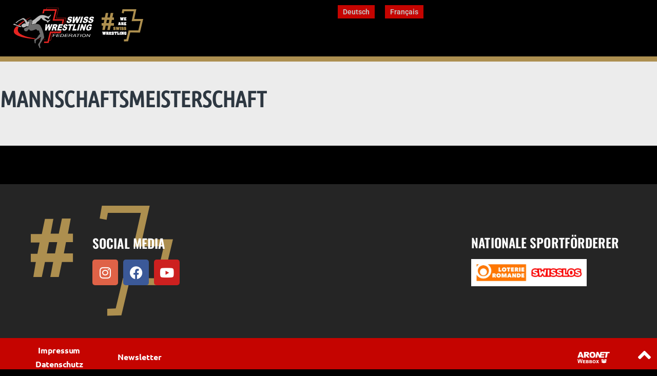

--- FILE ---
content_type: text/html; charset=UTF-8
request_url: https://swisswrestling.ch/swiss-wrestling-league/begegnungen/?ringerdb_display=mmk_detail&mmk_id=84834
body_size: 14699
content:
<!doctype html>
<html lang="de-DE">
<head>
	<meta charset="UTF-8">
	<meta name="viewport" content="width=device-width, initial-scale=1">
	<link rel="profile" href="https://gmpg.org/xfn/11">
	<title>Begegnungen &#8211; swisswrestling.ch</title>
<meta name='robots' content='max-image-preview:large' />
<link rel="alternate" hreflang="de" href="https://swisswrestling.ch/swiss-wrestling-league/begegnungen/" />
<link rel="alternate" hreflang="fr" href="https://swisswrestling.ch/fr/swiss-wrestling-league/rencontres/" />
<link rel="alternate" hreflang="x-default" href="https://swisswrestling.ch/swiss-wrestling-league/begegnungen/" />
<link rel="alternate" type="application/rss+xml" title="swisswrestling.ch &raquo; Feed" href="https://swisswrestling.ch/feed/" />
<link rel="alternate" type="application/rss+xml" title="swisswrestling.ch &raquo; Kommentar-Feed" href="https://swisswrestling.ch/comments/feed/" />
<link rel="alternate" title="oEmbed (JSON)" type="application/json+oembed" href="https://swisswrestling.ch/wp-json/oembed/1.0/embed?url=https%3A%2F%2Fswisswrestling.ch%2Fswiss-wrestling-league%2Fbegegnungen%2F" />
<link rel="alternate" title="oEmbed (XML)" type="text/xml+oembed" href="https://swisswrestling.ch/wp-json/oembed/1.0/embed?url=https%3A%2F%2Fswisswrestling.ch%2Fswiss-wrestling-league%2Fbegegnungen%2F&#038;format=xml" />
<style id='wp-img-auto-sizes-contain-inline-css'>
img:is([sizes=auto i],[sizes^="auto," i]){contain-intrinsic-size:3000px 1500px}
/*# sourceURL=wp-img-auto-sizes-contain-inline-css */
</style>
<style id='wp-emoji-styles-inline-css'>

	img.wp-smiley, img.emoji {
		display: inline !important;
		border: none !important;
		box-shadow: none !important;
		height: 1em !important;
		width: 1em !important;
		margin: 0 0.07em !important;
		vertical-align: -0.1em !important;
		background: none !important;
		padding: 0 !important;
	}
/*# sourceURL=wp-emoji-styles-inline-css */
</style>
<style id='global-styles-inline-css'>
:root{--wp--preset--aspect-ratio--square: 1;--wp--preset--aspect-ratio--4-3: 4/3;--wp--preset--aspect-ratio--3-4: 3/4;--wp--preset--aspect-ratio--3-2: 3/2;--wp--preset--aspect-ratio--2-3: 2/3;--wp--preset--aspect-ratio--16-9: 16/9;--wp--preset--aspect-ratio--9-16: 9/16;--wp--preset--color--black: #000000;--wp--preset--color--cyan-bluish-gray: #abb8c3;--wp--preset--color--white: #ffffff;--wp--preset--color--pale-pink: #f78da7;--wp--preset--color--vivid-red: #cf2e2e;--wp--preset--color--luminous-vivid-orange: #ff6900;--wp--preset--color--luminous-vivid-amber: #fcb900;--wp--preset--color--light-green-cyan: #7bdcb5;--wp--preset--color--vivid-green-cyan: #00d084;--wp--preset--color--pale-cyan-blue: #8ed1fc;--wp--preset--color--vivid-cyan-blue: #0693e3;--wp--preset--color--vivid-purple: #9b51e0;--wp--preset--gradient--vivid-cyan-blue-to-vivid-purple: linear-gradient(135deg,rgb(6,147,227) 0%,rgb(155,81,224) 100%);--wp--preset--gradient--light-green-cyan-to-vivid-green-cyan: linear-gradient(135deg,rgb(122,220,180) 0%,rgb(0,208,130) 100%);--wp--preset--gradient--luminous-vivid-amber-to-luminous-vivid-orange: linear-gradient(135deg,rgb(252,185,0) 0%,rgb(255,105,0) 100%);--wp--preset--gradient--luminous-vivid-orange-to-vivid-red: linear-gradient(135deg,rgb(255,105,0) 0%,rgb(207,46,46) 100%);--wp--preset--gradient--very-light-gray-to-cyan-bluish-gray: linear-gradient(135deg,rgb(238,238,238) 0%,rgb(169,184,195) 100%);--wp--preset--gradient--cool-to-warm-spectrum: linear-gradient(135deg,rgb(74,234,220) 0%,rgb(151,120,209) 20%,rgb(207,42,186) 40%,rgb(238,44,130) 60%,rgb(251,105,98) 80%,rgb(254,248,76) 100%);--wp--preset--gradient--blush-light-purple: linear-gradient(135deg,rgb(255,206,236) 0%,rgb(152,150,240) 100%);--wp--preset--gradient--blush-bordeaux: linear-gradient(135deg,rgb(254,205,165) 0%,rgb(254,45,45) 50%,rgb(107,0,62) 100%);--wp--preset--gradient--luminous-dusk: linear-gradient(135deg,rgb(255,203,112) 0%,rgb(199,81,192) 50%,rgb(65,88,208) 100%);--wp--preset--gradient--pale-ocean: linear-gradient(135deg,rgb(255,245,203) 0%,rgb(182,227,212) 50%,rgb(51,167,181) 100%);--wp--preset--gradient--electric-grass: linear-gradient(135deg,rgb(202,248,128) 0%,rgb(113,206,126) 100%);--wp--preset--gradient--midnight: linear-gradient(135deg,rgb(2,3,129) 0%,rgb(40,116,252) 100%);--wp--preset--font-size--small: 13px;--wp--preset--font-size--medium: 20px;--wp--preset--font-size--large: 36px;--wp--preset--font-size--x-large: 42px;--wp--preset--spacing--20: 0.44rem;--wp--preset--spacing--30: 0.67rem;--wp--preset--spacing--40: 1rem;--wp--preset--spacing--50: 1.5rem;--wp--preset--spacing--60: 2.25rem;--wp--preset--spacing--70: 3.38rem;--wp--preset--spacing--80: 5.06rem;--wp--preset--shadow--natural: 6px 6px 9px rgba(0, 0, 0, 0.2);--wp--preset--shadow--deep: 12px 12px 50px rgba(0, 0, 0, 0.4);--wp--preset--shadow--sharp: 6px 6px 0px rgba(0, 0, 0, 0.2);--wp--preset--shadow--outlined: 6px 6px 0px -3px rgb(255, 255, 255), 6px 6px rgb(0, 0, 0);--wp--preset--shadow--crisp: 6px 6px 0px rgb(0, 0, 0);}:root { --wp--style--global--content-size: 800px;--wp--style--global--wide-size: 1200px; }:where(body) { margin: 0; }.wp-site-blocks > .alignleft { float: left; margin-right: 2em; }.wp-site-blocks > .alignright { float: right; margin-left: 2em; }.wp-site-blocks > .aligncenter { justify-content: center; margin-left: auto; margin-right: auto; }:where(.wp-site-blocks) > * { margin-block-start: 24px; margin-block-end: 0; }:where(.wp-site-blocks) > :first-child { margin-block-start: 0; }:where(.wp-site-blocks) > :last-child { margin-block-end: 0; }:root { --wp--style--block-gap: 24px; }:root :where(.is-layout-flow) > :first-child{margin-block-start: 0;}:root :where(.is-layout-flow) > :last-child{margin-block-end: 0;}:root :where(.is-layout-flow) > *{margin-block-start: 24px;margin-block-end: 0;}:root :where(.is-layout-constrained) > :first-child{margin-block-start: 0;}:root :where(.is-layout-constrained) > :last-child{margin-block-end: 0;}:root :where(.is-layout-constrained) > *{margin-block-start: 24px;margin-block-end: 0;}:root :where(.is-layout-flex){gap: 24px;}:root :where(.is-layout-grid){gap: 24px;}.is-layout-flow > .alignleft{float: left;margin-inline-start: 0;margin-inline-end: 2em;}.is-layout-flow > .alignright{float: right;margin-inline-start: 2em;margin-inline-end: 0;}.is-layout-flow > .aligncenter{margin-left: auto !important;margin-right: auto !important;}.is-layout-constrained > .alignleft{float: left;margin-inline-start: 0;margin-inline-end: 2em;}.is-layout-constrained > .alignright{float: right;margin-inline-start: 2em;margin-inline-end: 0;}.is-layout-constrained > .aligncenter{margin-left: auto !important;margin-right: auto !important;}.is-layout-constrained > :where(:not(.alignleft):not(.alignright):not(.alignfull)){max-width: var(--wp--style--global--content-size);margin-left: auto !important;margin-right: auto !important;}.is-layout-constrained > .alignwide{max-width: var(--wp--style--global--wide-size);}body .is-layout-flex{display: flex;}.is-layout-flex{flex-wrap: wrap;align-items: center;}.is-layout-flex > :is(*, div){margin: 0;}body .is-layout-grid{display: grid;}.is-layout-grid > :is(*, div){margin: 0;}body{padding-top: 0px;padding-right: 0px;padding-bottom: 0px;padding-left: 0px;}a:where(:not(.wp-element-button)){text-decoration: underline;}:root :where(.wp-element-button, .wp-block-button__link){background-color: #32373c;border-width: 0;color: #fff;font-family: inherit;font-size: inherit;font-style: inherit;font-weight: inherit;letter-spacing: inherit;line-height: inherit;padding-top: calc(0.667em + 2px);padding-right: calc(1.333em + 2px);padding-bottom: calc(0.667em + 2px);padding-left: calc(1.333em + 2px);text-decoration: none;text-transform: inherit;}.has-black-color{color: var(--wp--preset--color--black) !important;}.has-cyan-bluish-gray-color{color: var(--wp--preset--color--cyan-bluish-gray) !important;}.has-white-color{color: var(--wp--preset--color--white) !important;}.has-pale-pink-color{color: var(--wp--preset--color--pale-pink) !important;}.has-vivid-red-color{color: var(--wp--preset--color--vivid-red) !important;}.has-luminous-vivid-orange-color{color: var(--wp--preset--color--luminous-vivid-orange) !important;}.has-luminous-vivid-amber-color{color: var(--wp--preset--color--luminous-vivid-amber) !important;}.has-light-green-cyan-color{color: var(--wp--preset--color--light-green-cyan) !important;}.has-vivid-green-cyan-color{color: var(--wp--preset--color--vivid-green-cyan) !important;}.has-pale-cyan-blue-color{color: var(--wp--preset--color--pale-cyan-blue) !important;}.has-vivid-cyan-blue-color{color: var(--wp--preset--color--vivid-cyan-blue) !important;}.has-vivid-purple-color{color: var(--wp--preset--color--vivid-purple) !important;}.has-black-background-color{background-color: var(--wp--preset--color--black) !important;}.has-cyan-bluish-gray-background-color{background-color: var(--wp--preset--color--cyan-bluish-gray) !important;}.has-white-background-color{background-color: var(--wp--preset--color--white) !important;}.has-pale-pink-background-color{background-color: var(--wp--preset--color--pale-pink) !important;}.has-vivid-red-background-color{background-color: var(--wp--preset--color--vivid-red) !important;}.has-luminous-vivid-orange-background-color{background-color: var(--wp--preset--color--luminous-vivid-orange) !important;}.has-luminous-vivid-amber-background-color{background-color: var(--wp--preset--color--luminous-vivid-amber) !important;}.has-light-green-cyan-background-color{background-color: var(--wp--preset--color--light-green-cyan) !important;}.has-vivid-green-cyan-background-color{background-color: var(--wp--preset--color--vivid-green-cyan) !important;}.has-pale-cyan-blue-background-color{background-color: var(--wp--preset--color--pale-cyan-blue) !important;}.has-vivid-cyan-blue-background-color{background-color: var(--wp--preset--color--vivid-cyan-blue) !important;}.has-vivid-purple-background-color{background-color: var(--wp--preset--color--vivid-purple) !important;}.has-black-border-color{border-color: var(--wp--preset--color--black) !important;}.has-cyan-bluish-gray-border-color{border-color: var(--wp--preset--color--cyan-bluish-gray) !important;}.has-white-border-color{border-color: var(--wp--preset--color--white) !important;}.has-pale-pink-border-color{border-color: var(--wp--preset--color--pale-pink) !important;}.has-vivid-red-border-color{border-color: var(--wp--preset--color--vivid-red) !important;}.has-luminous-vivid-orange-border-color{border-color: var(--wp--preset--color--luminous-vivid-orange) !important;}.has-luminous-vivid-amber-border-color{border-color: var(--wp--preset--color--luminous-vivid-amber) !important;}.has-light-green-cyan-border-color{border-color: var(--wp--preset--color--light-green-cyan) !important;}.has-vivid-green-cyan-border-color{border-color: var(--wp--preset--color--vivid-green-cyan) !important;}.has-pale-cyan-blue-border-color{border-color: var(--wp--preset--color--pale-cyan-blue) !important;}.has-vivid-cyan-blue-border-color{border-color: var(--wp--preset--color--vivid-cyan-blue) !important;}.has-vivid-purple-border-color{border-color: var(--wp--preset--color--vivid-purple) !important;}.has-vivid-cyan-blue-to-vivid-purple-gradient-background{background: var(--wp--preset--gradient--vivid-cyan-blue-to-vivid-purple) !important;}.has-light-green-cyan-to-vivid-green-cyan-gradient-background{background: var(--wp--preset--gradient--light-green-cyan-to-vivid-green-cyan) !important;}.has-luminous-vivid-amber-to-luminous-vivid-orange-gradient-background{background: var(--wp--preset--gradient--luminous-vivid-amber-to-luminous-vivid-orange) !important;}.has-luminous-vivid-orange-to-vivid-red-gradient-background{background: var(--wp--preset--gradient--luminous-vivid-orange-to-vivid-red) !important;}.has-very-light-gray-to-cyan-bluish-gray-gradient-background{background: var(--wp--preset--gradient--very-light-gray-to-cyan-bluish-gray) !important;}.has-cool-to-warm-spectrum-gradient-background{background: var(--wp--preset--gradient--cool-to-warm-spectrum) !important;}.has-blush-light-purple-gradient-background{background: var(--wp--preset--gradient--blush-light-purple) !important;}.has-blush-bordeaux-gradient-background{background: var(--wp--preset--gradient--blush-bordeaux) !important;}.has-luminous-dusk-gradient-background{background: var(--wp--preset--gradient--luminous-dusk) !important;}.has-pale-ocean-gradient-background{background: var(--wp--preset--gradient--pale-ocean) !important;}.has-electric-grass-gradient-background{background: var(--wp--preset--gradient--electric-grass) !important;}.has-midnight-gradient-background{background: var(--wp--preset--gradient--midnight) !important;}.has-small-font-size{font-size: var(--wp--preset--font-size--small) !important;}.has-medium-font-size{font-size: var(--wp--preset--font-size--medium) !important;}.has-large-font-size{font-size: var(--wp--preset--font-size--large) !important;}.has-x-large-font-size{font-size: var(--wp--preset--font-size--x-large) !important;}
:root :where(.wp-block-pullquote){font-size: 1.5em;line-height: 1.6;}
/*# sourceURL=global-styles-inline-css */
</style>
<link rel='stylesheet' id='swisswrestling-css' href='https://swisswrestling.ch/wp-content/plugins/swisswrestling/assets/css/swisswrestling.css?ver=6.9' media='all' />
<link rel='stylesheet' id='wpml-legacy-horizontal-list-0-css' href='https://swisswrestling.ch/wp-content/plugins/sitepress-multilingual-cms/templates/language-switchers/legacy-list-horizontal/style.min.css?ver=1' media='all' />
<link rel='stylesheet' id='hello-elementor-css' href='https://swisswrestling.ch/wp-content/themes/hello-elementor/assets/css/reset.css?ver=3.4.5' media='all' />
<link rel='stylesheet' id='hello-elementor-theme-style-css' href='https://swisswrestling.ch/wp-content/themes/hello-elementor/assets/css/theme.css?ver=3.4.5' media='all' />
<link rel='stylesheet' id='hello-elementor-header-footer-css' href='https://swisswrestling.ch/wp-content/themes/hello-elementor/assets/css/header-footer.css?ver=3.4.5' media='all' />
<link rel='stylesheet' id='elementor-frontend-css' href='https://swisswrestling.ch/wp-content/plugins/elementor/assets/css/frontend.min.css?ver=3.33.3' media='all' />
<link rel='stylesheet' id='elementor-post-7-css' href='https://swisswrestling.ch/wp-content/uploads/elementor/css/post-7.css?ver=1768464037' media='all' />
<link rel='stylesheet' id='widget-image-css' href='https://swisswrestling.ch/wp-content/plugins/elementor/assets/css/widget-image.min.css?ver=3.33.3' media='all' />
<link rel='stylesheet' id='e-animation-grow-css' href='https://swisswrestling.ch/wp-content/plugins/elementor/assets/lib/animations/styles/e-animation-grow.min.css?ver=3.33.3' media='all' />
<link rel='stylesheet' id='e-animation-bounce-css' href='https://swisswrestling.ch/wp-content/plugins/elementor/assets/lib/animations/styles/bounce.min.css?ver=3.33.3' media='all' />
<link rel='stylesheet' id='e-sticky-css' href='https://swisswrestling.ch/wp-content/plugins/elementor-pro/assets/css/modules/sticky.min.css?ver=3.33.2' media='all' />
<link rel='stylesheet' id='widget-heading-css' href='https://swisswrestling.ch/wp-content/plugins/elementor/assets/css/widget-heading.min.css?ver=3.33.3' media='all' />
<link rel='stylesheet' id='widget-social-icons-css' href='https://swisswrestling.ch/wp-content/plugins/elementor/assets/css/widget-social-icons.min.css?ver=3.33.3' media='all' />
<link rel='stylesheet' id='e-apple-webkit-css' href='https://swisswrestling.ch/wp-content/plugins/elementor/assets/css/conditionals/apple-webkit.min.css?ver=3.33.3' media='all' />
<link rel='stylesheet' id='e-animation-shrink-css' href='https://swisswrestling.ch/wp-content/plugins/elementor/assets/lib/animations/styles/e-animation-shrink.min.css?ver=3.33.3' media='all' />
<link rel='stylesheet' id='e-motion-fx-css' href='https://swisswrestling.ch/wp-content/plugins/elementor-pro/assets/css/modules/motion-fx.min.css?ver=3.33.2' media='all' />
<link rel='stylesheet' id='widget-nav-menu-css' href='https://swisswrestling.ch/wp-content/plugins/elementor-pro/assets/css/widget-nav-menu.min.css?ver=3.33.2' media='all' />
<link rel='stylesheet' id='widget-icon-list-css' href='https://swisswrestling.ch/wp-content/plugins/elementor/assets/css/widget-icon-list.min.css?ver=3.33.3' media='all' />
<link rel='stylesheet' id='e-popup-css' href='https://swisswrestling.ch/wp-content/plugins/elementor-pro/assets/css/conditionals/popup.min.css?ver=3.33.2' media='all' />
<link rel='stylesheet' id='widget-divider-css' href='https://swisswrestling.ch/wp-content/plugins/elementor/assets/css/widget-divider.min.css?ver=3.33.3' media='all' />
<link rel='stylesheet' id='elementor-icons-css' href='https://swisswrestling.ch/wp-content/plugins/elementor/assets/lib/eicons/css/elementor-icons.min.css?ver=5.44.0' media='all' />
<link rel='stylesheet' id='elementor-post-2100-css' href='https://swisswrestling.ch/wp-content/uploads/elementor/css/post-2100.css?ver=1768464037' media='all' />
<link rel='stylesheet' id='elementor-post-19345-css' href='https://swisswrestling.ch/wp-content/uploads/elementor/css/post-19345.css?ver=1768464038' media='all' />
<link rel='stylesheet' id='elementor-post-39-css' href='https://swisswrestling.ch/wp-content/uploads/elementor/css/post-39.css?ver=1768464038' media='all' />
<link rel='stylesheet' id='elementor-post-20265-css' href='https://swisswrestling.ch/wp-content/uploads/elementor/css/post-20265.css?ver=1768464038' media='all' />
<link rel='stylesheet' id='elementor-post-17816-css' href='https://swisswrestling.ch/wp-content/uploads/elementor/css/post-17816.css?ver=1768464038' media='all' />
<link rel='stylesheet' id='elementor-gf-local-ubuntu-css' href='https://swisswrestling.ch/wp-content/uploads/elementor/google-fonts/css/ubuntu.css?ver=1744558835' media='all' />
<link rel='stylesheet' id='elementor-gf-local-montserrat-css' href='https://swisswrestling.ch/wp-content/uploads/elementor/google-fonts/css/montserrat.css?ver=1744558838' media='all' />
<link rel='stylesheet' id='elementor-gf-local-roboto-css' href='https://swisswrestling.ch/wp-content/uploads/elementor/google-fonts/css/roboto.css?ver=1744558844' media='all' />
<link rel='stylesheet' id='elementor-gf-local-ubuntucondensed-css' href='https://swisswrestling.ch/wp-content/uploads/elementor/google-fonts/css/ubuntucondensed.css?ver=1744558844' media='all' />
<link rel='stylesheet' id='elementor-gf-local-oswald-css' href='https://swisswrestling.ch/wp-content/uploads/elementor/google-fonts/css/oswald.css?ver=1744558845' media='all' />
<link rel='stylesheet' id='elementor-icons-shared-0-css' href='https://swisswrestling.ch/wp-content/plugins/elementor/assets/lib/font-awesome/css/fontawesome.min.css?ver=5.15.3' media='all' />
<link rel='stylesheet' id='elementor-icons-fa-solid-css' href='https://swisswrestling.ch/wp-content/plugins/elementor/assets/lib/font-awesome/css/solid.min.css?ver=5.15.3' media='all' />
<link rel='stylesheet' id='elementor-icons-fa-brands-css' href='https://swisswrestling.ch/wp-content/plugins/elementor/assets/lib/font-awesome/css/brands.min.css?ver=5.15.3' media='all' />
<link rel='stylesheet' id='elementor-icons-fa-regular-css' href='https://swisswrestling.ch/wp-content/plugins/elementor/assets/lib/font-awesome/css/regular.min.css?ver=5.15.3' media='all' />
<script id="wpml-cookie-js-extra">
var wpml_cookies = {"wp-wpml_current_language":{"value":"de","expires":1,"path":"/"}};
var wpml_cookies = {"wp-wpml_current_language":{"value":"de","expires":1,"path":"/"}};
//# sourceURL=wpml-cookie-js-extra
</script>
<script src="https://swisswrestling.ch/wp-content/plugins/sitepress-multilingual-cms/res/js/cookies/language-cookie.js?ver=486900" id="wpml-cookie-js" defer data-wp-strategy="defer"></script>
<script src="https://swisswrestling.ch/wp-includes/js/jquery/jquery.min.js?ver=3.7.1" id="jquery-core-js"></script>
<script src="https://swisswrestling.ch/wp-includes/js/jquery/jquery-migrate.min.js?ver=3.4.1" id="jquery-migrate-js"></script>
<link rel="https://api.w.org/" href="https://swisswrestling.ch/wp-json/" /><link rel="alternate" title="JSON" type="application/json" href="https://swisswrestling.ch/wp-json/wp/v2/pages/2100" /><link rel="EditURI" type="application/rsd+xml" title="RSD" href="https://swisswrestling.ch/xmlrpc.php?rsd" />
<meta name="generator" content="WordPress 6.9" />
<link rel="canonical" href="https://swisswrestling.ch/swiss-wrestling-league/begegnungen/" />
<link rel='shortlink' href='https://swisswrestling.ch/?p=2100' />
<meta name="generator" content="WPML ver:4.8.6 stt:4,3;" />
<meta name="generator" content="Elementor 3.33.3; features: additional_custom_breakpoints; settings: css_print_method-external, google_font-enabled, font_display-auto">
<style>
	/* Shrinking Header */
	@media screen and (min-width:768px) {
		.elementor-sticky--effects .swfe-header-logo-second {
			display:block;
		}
		.swfe-header-logo-second {
			display:none;
		}
	}	
		
  /* SWFE Language Switch */
	.swfe-lang-switch {
		text-align: right;
	}
	.swfe-lang-switch span {
		font-family: var(--e-global-typography-808f01c-font-family ), Sans-serif;
		font-size: var(--e-global-typography-808f01c-font-size );
		font-weight: var(--e-global-typography-808f01c-font-weight );
		line-height: var(--e-global-typography-808f01c-line-height );
		letter-spacing: var(--e-global-typography-808f01c-letter-spacing );
		word-spacing: var(--e-global-typography-808f01c-word-spacing );
		background-color: var(--e-global-color-bc9f748 );
		box-shadow: 0px 5px 10px 0px rgba(0, 0, 0, 0.22);
		padding: 5px 10px 5px 10px;
	}
	.swfe-lang-switch span:hover {
		background-color: var(--e-global-color-b90b97b );
	}
</style>
<style>
	.swfe-news-homepage .elementor-post__thumbnail__link{
		display: table !important;
	}
	.swfe-news-homepage .elementor-post__thumbnail{
		display: table-cell !important;
		vertical-align: middle !important;		
		padding: 30px;	
	} 
	.swfe-news-homepage .elementor-post__thumbnail img{
		max-height: 280px !important;
    object-fit: contain !important;
	} 

	@media screen and (max-width: 1024px){
		.swfe-news-homepage .elementor-post__thumbnail__link{
			width: 100% !important;
			margin: 0px !important;
			order: 1 !important;
		}
		.swfe-news-homepage .elementor-post__text{
			order: 2 !important;
		}
		.swfe-news-homepage article{
			flex-wrap: wrap !important;
		}
	}
	@media screen and (max-width: 767px){
		.swfe-news-homepage article{
			padding: 0px !important;
		}
	}
</style>
			<style>
				.e-con.e-parent:nth-of-type(n+4):not(.e-lazyloaded):not(.e-no-lazyload),
				.e-con.e-parent:nth-of-type(n+4):not(.e-lazyloaded):not(.e-no-lazyload) * {
					background-image: none !important;
				}
				@media screen and (max-height: 1024px) {
					.e-con.e-parent:nth-of-type(n+3):not(.e-lazyloaded):not(.e-no-lazyload),
					.e-con.e-parent:nth-of-type(n+3):not(.e-lazyloaded):not(.e-no-lazyload) * {
						background-image: none !important;
					}
				}
				@media screen and (max-height: 640px) {
					.e-con.e-parent:nth-of-type(n+2):not(.e-lazyloaded):not(.e-no-lazyload),
					.e-con.e-parent:nth-of-type(n+2):not(.e-lazyloaded):not(.e-no-lazyload) * {
						background-image: none !important;
					}
				}
			</style>
			<link rel="icon" href="https://swisswrestling.ch/wp-content/uploads/2023/05/cropped-Favicon_Swisswrestling-32x32.png" sizes="32x32" />
<link rel="icon" href="https://swisswrestling.ch/wp-content/uploads/2023/05/cropped-Favicon_Swisswrestling-192x192.png" sizes="192x192" />
<link rel="apple-touch-icon" href="https://swisswrestling.ch/wp-content/uploads/2023/05/cropped-Favicon_Swisswrestling-180x180.png" />
<meta name="msapplication-TileImage" content="https://swisswrestling.ch/wp-content/uploads/2023/05/cropped-Favicon_Swisswrestling-270x270.png" />
</head>
<body class="wp-singular page-template-default page page-id-2100 page-child parent-pageid-650 wp-custom-logo wp-embed-responsive wp-theme-hello-elementor hello-elementor-default elementor-default elementor-kit-7 elementor-page elementor-page-2100">


<a class="skip-link screen-reader-text" href="#content">Zum Inhalt springen</a>

		<header data-elementor-type="header" data-elementor-id="19345" class="elementor elementor-19345 elementor-location-header" data-elementor-post-type="elementor_library">
			<div class="elementor-element elementor-element-1c86f12 e-flex e-con-boxed e-con e-parent" data-id="1c86f12" data-element_type="container" data-settings="{&quot;background_background&quot;:&quot;classic&quot;}">
					<div class="e-con-inner">
		<div class="elementor-element elementor-element-f25a603 e-con-full e-flex e-con e-child" data-id="f25a603" data-element_type="container">
				<div class="elementor-element elementor-element-524c369 elementor-widget elementor-widget-theme-site-logo elementor-widget-image" data-id="524c369" data-element_type="widget" data-widget_type="theme-site-logo.default">
				<div class="elementor-widget-container">
											<a href="https://swisswrestling.ch">
			<img width="189" height="44" src="https://swisswrestling.ch/wp-content/uploads/2022/05/SWFE_Logo_2025.svg" class="attachment-full size-full wp-image-27394" alt="" />				</a>
											</div>
				</div>
				</div>
		<div class="elementor-element elementor-element-335253b e-con-full e-flex e-con e-child" data-id="335253b" data-element_type="container">
				<div class="elementor-element elementor-element-e691dc1 swfe-lang-switch elementor-hidden-mobile elementor-widget elementor-widget-wpml-language-switcher" data-id="e691dc1" data-element_type="widget" data-widget_type="wpml-language-switcher.default">
				<div class="elementor-widget-container">
					<div class="wpml-elementor-ls">
<div class="wpml-ls-statics-shortcode_actions wpml-ls wpml-ls-legacy-list-horizontal">
	<ul role="menu"><li class="wpml-ls-slot-shortcode_actions wpml-ls-item wpml-ls-item-de wpml-ls-current-language wpml-ls-first-item wpml-ls-item-legacy-list-horizontal" role="none">
				<a href="https://swisswrestling.ch/swiss-wrestling-league/begegnungen/" class="wpml-ls-link" role="menuitem" >
                    <span class="wpml-ls-native" role="menuitem">Deutsch</span></a>
			</li><li class="wpml-ls-slot-shortcode_actions wpml-ls-item wpml-ls-item-fr wpml-ls-last-item wpml-ls-item-legacy-list-horizontal" role="none">
				<a href="https://swisswrestling.ch/fr/swiss-wrestling-league/rencontres/" class="wpml-ls-link" role="menuitem"  aria-label="Zu Français wechseln" title="Zu Français wechseln" >
                    <span class="wpml-ls-native" lang="fr">Français</span></a>
			</li></ul>
</div>
</div>				</div>
				</div>
				<div class="elementor-element elementor-element-3f59704 elementor-view-default elementor-invisible elementor-widget elementor-widget-icon" data-id="3f59704" data-element_type="widget" data-settings="{&quot;_animation&quot;:&quot;bounce&quot;}" data-widget_type="icon.default">
				<div class="elementor-widget-container">
							<div class="elementor-icon-wrapper">
			<a class="elementor-icon elementor-animation-grow" href="#megamenu-rz">
			<i aria-hidden="true" class="fas fa-bars"></i>			</a>
		</div>
						</div>
				</div>
				</div>
					</div>
				</div>
		<div class="elementor-element elementor-element-58e95c9 elementor-hidden-mobile e-flex e-con-boxed e-con e-parent" data-id="58e95c9" data-element_type="container" data-settings="{&quot;background_background&quot;:&quot;classic&quot;,&quot;sticky&quot;:&quot;top&quot;,&quot;sticky_on&quot;:[&quot;desktop&quot;,&quot;tablet&quot;],&quot;sticky_effects_offset&quot;:30,&quot;sticky_offset&quot;:0,&quot;sticky_anchor_link_offset&quot;:0}">
					<div class="e-con-inner">
		<div class="elementor-element elementor-element-de7d6e5 e-con-full e-flex e-con e-child" data-id="de7d6e5" data-element_type="container">
				<div class="elementor-element elementor-element-f826358 swfe-header-logo-second elementor-hidden-desktop elementor-hidden-tablet elementor-hidden-mobile elementor-widget elementor-widget-image" data-id="f826358" data-element_type="widget" data-widget_type="image.default">
				<div class="elementor-widget-container">
															<img width="141" height="44" src="https://swisswrestling.ch/wp-content/uploads/2024/08/SWFE_Logo_2025_v2.svg" class="attachment-large size-large wp-image-27551" alt="" />															</div>
				</div>
				</div>
		<div class="elementor-element elementor-element-5c280bb e-con-full e-flex e-con e-child" data-id="5c280bb" data-element_type="container">
				<div class="elementor-element elementor-element-0b741d6 swfe-lang-switch swfe-header-logo-second elementor-hidden-mobile elementor-hidden-desktop elementor-hidden-tablet elementor-widget elementor-widget-wpml-language-switcher" data-id="0b741d6" data-element_type="widget" data-widget_type="wpml-language-switcher.default">
				<div class="elementor-widget-container">
					<div class="wpml-elementor-ls">
<div class="wpml-ls-statics-shortcode_actions wpml-ls wpml-ls-legacy-list-horizontal">
	<ul role="menu"><li class="wpml-ls-slot-shortcode_actions wpml-ls-item wpml-ls-item-de wpml-ls-current-language wpml-ls-first-item wpml-ls-item-legacy-list-horizontal" role="none">
				<a href="https://swisswrestling.ch/swiss-wrestling-league/begegnungen/" class="wpml-ls-link" role="menuitem" >
                    <span class="wpml-ls-native" role="menuitem">Deutsch</span></a>
			</li><li class="wpml-ls-slot-shortcode_actions wpml-ls-item wpml-ls-item-fr wpml-ls-last-item wpml-ls-item-legacy-list-horizontal" role="none">
				<a href="https://swisswrestling.ch/fr/swiss-wrestling-league/rencontres/" class="wpml-ls-link" role="menuitem"  aria-label="Zu Français wechseln" title="Zu Français wechseln" >
                    <span class="wpml-ls-native" lang="fr">Français</span></a>
			</li></ul>
</div>
</div>				</div>
				</div>
				<div class="elementor-element elementor-element-dac9289 elementor-hidden-mobile swfe-header-logo-second elementor-hidden-desktop elementor-hidden-tablet elementor-view-default elementor-widget elementor-widget-icon" data-id="dac9289" data-element_type="widget" data-widget_type="icon.default">
				<div class="elementor-widget-container">
							<div class="elementor-icon-wrapper">
			<a class="elementor-icon elementor-animation-grow" href="#megamenu-rz">
			<i aria-hidden="true" class="fas fa-bars"></i>			</a>
		</div>
						</div>
				</div>
				</div>
					</div>
				</div>
				</header>
		
<main id="content" class="site-main post-2100 page type-page status-publish hentry">

	
	<div class="page-content">
				<div data-elementor-type="wp-page" data-elementor-id="2100" class="elementor elementor-2100" data-elementor-post-type="page">
						<section class="elementor-section elementor-top-section elementor-element elementor-element-7df9e94e elementor-reverse-tablet elementor-reverse-mobile elementor-section-boxed elementor-section-height-default elementor-section-height-default" data-id="7df9e94e" data-element_type="section" data-settings="{&quot;background_background&quot;:&quot;classic&quot;}">
							<div class="elementor-background-overlay"></div>
							<div class="elementor-container elementor-column-gap-extended">
					<div class="elementor-column elementor-col-100 elementor-top-column elementor-element elementor-element-66690af2" data-id="66690af2" data-element_type="column">
			<div class="elementor-widget-wrap elementor-element-populated">
						<section class="elementor-section elementor-inner-section elementor-element elementor-element-19bb08fc elementor-section-boxed elementor-section-height-default elementor-section-height-default" data-id="19bb08fc" data-element_type="section" data-settings="{&quot;background_background&quot;:&quot;classic&quot;}">
						<div class="elementor-container elementor-column-gap-default">
					<div class="elementor-column elementor-col-100 elementor-inner-column elementor-element elementor-element-2232aa54" data-id="2232aa54" data-element_type="column">
			<div class="elementor-widget-wrap elementor-element-populated">
						<div class="elementor-element elementor-element-2af268b0 elementor-widget elementor-widget-heading" data-id="2af268b0" data-element_type="widget" data-widget_type="heading.default">
				<div class="elementor-widget-container">
					<h2 class="elementor-heading-title elementor-size-default">Mannschafts­meisterschaft</h2>				</div>
				</div>
				<div class="elementor-element elementor-element-4094270e elementor-widget elementor-widget-swfe_ringerdb" data-id="4094270e" data-element_type="widget" data-widget_type="swfe_ringerdb.default">
				<div class="elementor-widget-container">
					<div class="swfe_rdb">
<section id="mmk-detail-ajax" class="swfe_mmk">
<script>jQuery(document).ready(function() { mmkDetail(84834); });</script></section>
</div>
				</div>
				</div>
					</div>
		</div>
					</div>
		</section>
					</div>
		</div>
					</div>
		</section>
				</div>
		
		
			</div>

	
</main>

			<footer data-elementor-type="footer" data-elementor-id="39" class="elementor elementor-39 elementor-location-footer" data-elementor-post-type="elementor_library">
					<section class="elementor-section elementor-top-section elementor-element elementor-element-6f7ed0b elementor-section-height-min-height elementor-section-content-middle elementor-section-boxed elementor-section-height-default elementor-section-items-middle" data-id="6f7ed0b" data-element_type="section" data-settings="{&quot;background_background&quot;:&quot;classic&quot;,&quot;background_motion_fx_motion_fx_scrolling&quot;:&quot;yes&quot;,&quot;background_motion_fx_devices&quot;:[&quot;desktop&quot;,&quot;tablet&quot;,&quot;mobile&quot;]}">
							<div class="elementor-background-overlay"></div>
							<div class="elementor-container elementor-column-gap-extended">
					<div class="elementor-column elementor-col-50 elementor-top-column elementor-element elementor-element-354d649" data-id="354d649" data-element_type="column" data-settings="{&quot;background_background&quot;:&quot;classic&quot;}">
			<div class="elementor-widget-wrap elementor-element-populated">
						<section class="elementor-section elementor-inner-section elementor-element elementor-element-dc5e610 elementor-section-full_width elementor-section-content-middle elementor-section-height-default elementor-section-height-default" data-id="dc5e610" data-element_type="section">
						<div class="elementor-container elementor-column-gap-default">
					<div class="elementor-column elementor-col-100 elementor-inner-column elementor-element elementor-element-f89d702" data-id="f89d702" data-element_type="column">
			<div class="elementor-widget-wrap elementor-element-populated">
						<div class="elementor-element elementor-element-0b0ec85 elementor-widget elementor-widget-heading" data-id="0b0ec85" data-element_type="widget" data-widget_type="heading.default">
				<div class="elementor-widget-container">
					<h2 class="elementor-heading-title elementor-size-default">Social Media</h2>				</div>
				</div>
				<div class="elementor-element elementor-element-4a3abf7 e-grid-align-left e-grid-align-mobile-left elementor-shape-rounded elementor-grid-0 elementor-widget elementor-widget-social-icons" data-id="4a3abf7" data-element_type="widget" data-widget_type="social-icons.default">
				<div class="elementor-widget-container">
							<div class="elementor-social-icons-wrapper elementor-grid" role="list">
							<span class="elementor-grid-item" role="listitem">
					<a class="elementor-icon elementor-social-icon elementor-social-icon-instagram elementor-repeater-item-95c72fe" href="https://www.instagram.com/swisswrestling/" target="_blank">
						<span class="elementor-screen-only">Instagram</span>
						<i aria-hidden="true" class="fab fa-instagram"></i>					</a>
				</span>
							<span class="elementor-grid-item" role="listitem">
					<a class="elementor-icon elementor-social-icon elementor-social-icon-facebook elementor-repeater-item-6043021" href="https://de-de.facebook.com/swisswrestlingfederation/" target="_blank">
						<span class="elementor-screen-only">Facebook</span>
						<i aria-hidden="true" class="fab fa-facebook"></i>					</a>
				</span>
							<span class="elementor-grid-item" role="listitem">
					<a class="elementor-icon elementor-social-icon elementor-social-icon-youtube elementor-repeater-item-d77ccb8" href="https://www.youtube.com/channel/UCkLvkvr3-kB_5NLaF3r4E8w" target="_blank">
						<span class="elementor-screen-only">Youtube</span>
						<i aria-hidden="true" class="fab fa-youtube"></i>					</a>
				</span>
					</div>
						</div>
				</div>
					</div>
		</div>
					</div>
		</section>
					</div>
		</div>
				<div class="elementor-column elementor-col-50 elementor-top-column elementor-element elementor-element-79e171f" data-id="79e171f" data-element_type="column">
			<div class="elementor-widget-wrap elementor-element-populated">
						<div class="elementor-element elementor-element-6841667 elementor-widget elementor-widget-heading" data-id="6841667" data-element_type="widget" data-widget_type="heading.default">
				<div class="elementor-widget-container">
					<h2 class="elementor-heading-title elementor-size-default">Nationale Sportförderer</h2>				</div>
				</div>
				<section class="elementor-section elementor-inner-section elementor-element elementor-element-28d915e elementor-section-boxed elementor-section-height-default elementor-section-height-default" data-id="28d915e" data-element_type="section">
						<div class="elementor-container elementor-column-gap-no">
					<div class="elementor-column elementor-col-100 elementor-inner-column elementor-element elementor-element-cb99a32" data-id="cb99a32" data-element_type="column">
			<div class="elementor-widget-wrap elementor-element-populated">
						<div class="elementor-element elementor-element-d9d04ff elementor-widget elementor-widget-image" data-id="d9d04ff" data-element_type="widget" data-widget_type="image.default">
				<div class="elementor-widget-container">
																<a href="https://www.swisslos.ch/de/informationen/guter-zweck/verwendung-der-lotterieertraege/gewinn-fuer-den-sport/filmmaterial.html" target="_blank">
							<img width="800" height="191" src="https://swisswrestling.ch/wp-content/uploads/2022/05/LoRo-Swisslos-Horizontal-RVB-1024x245.jpg" class="elementor-animation-shrink attachment-large size-large wp-image-1181" alt="" srcset="https://swisswrestling.ch/wp-content/uploads/2022/05/LoRo-Swisslos-Horizontal-RVB-1024x245.jpg 1024w, https://swisswrestling.ch/wp-content/uploads/2022/05/LoRo-Swisslos-Horizontal-RVB-300x72.jpg 300w, https://swisswrestling.ch/wp-content/uploads/2022/05/LoRo-Swisslos-Horizontal-RVB-768x184.jpg 768w, https://swisswrestling.ch/wp-content/uploads/2022/05/LoRo-Swisslos-Horizontal-RVB-1536x368.jpg 1536w, https://swisswrestling.ch/wp-content/uploads/2022/05/LoRo-Swisslos-Horizontal-RVB.jpg 1600w" sizes="(max-width: 800px) 100vw, 800px" />								</a>
															</div>
				</div>
					</div>
		</div>
					</div>
		</section>
					</div>
		</div>
					</div>
		</section>
				<section class="elementor-section elementor-top-section elementor-element elementor-element-4e0e7cc elementor-section-content-middle elementor-section-full_width elementor-section-height-default elementor-section-height-default" data-id="4e0e7cc" data-element_type="section" data-settings="{&quot;background_background&quot;:&quot;classic&quot;}">
						<div class="elementor-container elementor-column-gap-default">
					<div class="elementor-column elementor-col-25 elementor-top-column elementor-element elementor-element-fee3106" data-id="fee3106" data-element_type="column">
			<div class="elementor-widget-wrap elementor-element-populated">
						<div class="elementor-element elementor-element-6a11c3b elementor-nav-menu__align-center elementor-nav-menu--dropdown-none elementor-widget elementor-widget-nav-menu" data-id="6a11c3b" data-element_type="widget" data-settings="{&quot;layout&quot;:&quot;horizontal&quot;,&quot;submenu_icon&quot;:{&quot;value&quot;:&quot;&lt;i class=\&quot;fas fa-caret-down\&quot; aria-hidden=\&quot;true\&quot;&gt;&lt;\/i&gt;&quot;,&quot;library&quot;:&quot;fa-solid&quot;}}" data-widget_type="nav-menu.default">
				<div class="elementor-widget-container">
								<nav aria-label="Menü" class="elementor-nav-menu--main elementor-nav-menu__container elementor-nav-menu--layout-horizontal e--pointer-none">
				<ul id="menu-1-6a11c3b" class="elementor-nav-menu"><li class="menu-item menu-item-type-post_type menu-item-object-page menu-item-321"><a href="https://swisswrestling.ch/allgemein/impressum/" class="elementor-item">Impressum</a></li>
<li class="menu-item menu-item-type-post_type menu-item-object-page menu-item-320"><a href="https://swisswrestling.ch/allgemein/datenschutz/" class="elementor-item">Datenschutz</a></li>
</ul>			</nav>
						<nav class="elementor-nav-menu--dropdown elementor-nav-menu__container" aria-hidden="true">
				<ul id="menu-2-6a11c3b" class="elementor-nav-menu"><li class="menu-item menu-item-type-post_type menu-item-object-page menu-item-321"><a href="https://swisswrestling.ch/allgemein/impressum/" class="elementor-item" tabindex="-1">Impressum</a></li>
<li class="menu-item menu-item-type-post_type menu-item-object-page menu-item-320"><a href="https://swisswrestling.ch/allgemein/datenschutz/" class="elementor-item" tabindex="-1">Datenschutz</a></li>
</ul>			</nav>
						</div>
				</div>
					</div>
		</div>
				<div class="elementor-column elementor-col-25 elementor-top-column elementor-element elementor-element-1d37497" data-id="1d37497" data-element_type="column">
			<div class="elementor-widget-wrap elementor-element-populated">
						<div class="elementor-element elementor-element-7a1b834 elementor-widget elementor-widget-button" data-id="7a1b834" data-element_type="widget" data-widget_type="button.default">
				<div class="elementor-widget-container">
									<div class="elementor-button-wrapper">
					<a class="elementor-button elementor-button-link elementor-size-sm" href="http://225756.192177.eu2.cleverreach.com/f/225756-219474" target="_blank">
						<span class="elementor-button-content-wrapper">
									<span class="elementor-button-text">Newsletter</span>
					</span>
					</a>
				</div>
								</div>
				</div>
					</div>
		</div>
				<div class="elementor-column elementor-col-25 elementor-top-column elementor-element elementor-element-5f48439" data-id="5f48439" data-element_type="column">
			<div class="elementor-widget-wrap elementor-element-populated">
						<div class="elementor-element elementor-element-ca6a19f elementor-widget elementor-widget-image" data-id="ca6a19f" data-element_type="widget" data-settings="{&quot;_animation&quot;:&quot;none&quot;}" data-widget_type="image.default">
				<div class="elementor-widget-container">
																<a href="https://webbox.aronet.swiss" target="_blank">
							<img width="1536" height="527" src="https://swisswrestling.ch/wp-content/uploads/2022/05/Logo-ARONET-Webbox-weiss-1536x527.png" class="elementor-animation-grow attachment-1536x1536 size-1536x1536 wp-image-12358" alt="" srcset="https://swisswrestling.ch/wp-content/uploads/2022/05/Logo-ARONET-Webbox-weiss-1536x527.png 1536w, https://swisswrestling.ch/wp-content/uploads/2022/05/Logo-ARONET-Webbox-weiss-300x103.png 300w, https://swisswrestling.ch/wp-content/uploads/2022/05/Logo-ARONET-Webbox-weiss-1024x351.png 1024w, https://swisswrestling.ch/wp-content/uploads/2022/05/Logo-ARONET-Webbox-weiss-768x263.png 768w, https://swisswrestling.ch/wp-content/uploads/2022/05/Logo-ARONET-Webbox-weiss-2048x703.png 2048w" sizes="(max-width: 1536px) 100vw, 1536px" />								</a>
															</div>
				</div>
					</div>
		</div>
				<div class="elementor-column elementor-col-25 elementor-top-column elementor-element elementor-element-9e32f81" data-id="9e32f81" data-element_type="column">
			<div class="elementor-widget-wrap elementor-element-populated">
						<div class="elementor-element elementor-element-8cb4c7b elementor-view-default elementor-widget elementor-widget-icon" data-id="8cb4c7b" data-element_type="widget" data-widget_type="icon.default">
				<div class="elementor-widget-container">
							<div class="elementor-icon-wrapper">
			<a class="elementor-icon elementor-animation-grow" href="#">
			<i aria-hidden="true" class="fas fa-angle-up"></i>			</a>
		</div>
						</div>
				</div>
					</div>
		</div>
					</div>
		</section>
				</footer>
		
<script type="speculationrules">
{"prefetch":[{"source":"document","where":{"and":[{"href_matches":"/*"},{"not":{"href_matches":["/wp-*.php","/wp-admin/*","/wp-content/uploads/*","/wp-content/*","/wp-content/plugins/*","/wp-content/themes/hello-elementor/*","/*\\?(.+)"]}},{"not":{"selector_matches":"a[rel~=\"nofollow\"]"}},{"not":{"selector_matches":".no-prefetch, .no-prefetch a"}}]},"eagerness":"conservative"}]}
</script>
		<div data-elementor-type="popup" data-elementor-id="20265" class="elementor elementor-20265 elementor-location-popup" data-elementor-settings="{&quot;open_selector&quot;:&quot;a[href=\&quot;#megamenu-rz\&quot;]&quot;,&quot;a11y_navigation&quot;:&quot;yes&quot;,&quot;triggers&quot;:[],&quot;timing&quot;:[]}" data-elementor-post-type="elementor_library">
			<div class="elementor-element elementor-element-9ce27f0 e-grid e-con-boxed e-con e-parent" data-id="9ce27f0" data-element_type="container">
					<div class="e-con-inner">
		<div class="elementor-element elementor-element-10fdbbf e-con-full e-flex e-con e-child" data-id="10fdbbf" data-element_type="container">
		<div class="elementor-element elementor-element-df6df83 e-grid e-con-full e-con e-child" data-id="df6df83" data-element_type="container">
				<div class="elementor-element elementor-element-f0ae51d elementor-widget elementor-widget-image" data-id="f0ae51d" data-element_type="widget" data-widget_type="image.default">
				<div class="elementor-widget-container">
																<a href="https://swisswrestling.ch/">
							<img width="189" height="44" src="https://swisswrestling.ch/wp-content/uploads/2022/05/SWFE_Logo_2025.svg" class="attachment-large size-large wp-image-27394" alt="" />								</a>
															</div>
				</div>
				<div class="elementor-element elementor-element-7a4608c elementor-widget elementor-widget-wpml-language-switcher" data-id="7a4608c" data-element_type="widget" data-widget_type="wpml-language-switcher.default">
				<div class="elementor-widget-container">
					<div class="wpml-elementor-ls">
<div class="wpml-ls-statics-shortcode_actions wpml-ls wpml-ls-legacy-list-horizontal">
	<ul role="menu"><li class="wpml-ls-slot-shortcode_actions wpml-ls-item wpml-ls-item-de wpml-ls-current-language wpml-ls-first-item wpml-ls-item-legacy-list-horizontal" role="none">
				<a href="https://swisswrestling.ch/swiss-wrestling-league/begegnungen/" class="wpml-ls-link" role="menuitem" >
                                                        <img
            class="wpml-ls-flag"
            src="https://swisswrestling.ch/wp-content/plugins/sitepress-multilingual-cms/res/flags/de.svg"
            alt="Deutsch"
            width=18
            height=12
    /></a>
			</li><li class="wpml-ls-slot-shortcode_actions wpml-ls-item wpml-ls-item-fr wpml-ls-last-item wpml-ls-item-legacy-list-horizontal" role="none">
				<a href="https://swisswrestling.ch/fr/swiss-wrestling-league/rencontres/" class="wpml-ls-link" role="menuitem"  aria-label="Zu Französisch wechseln" title="Zu Französisch wechseln" >
                                                        <img
            class="wpml-ls-flag"
            src="https://swisswrestling.ch/wp-content/plugins/sitepress-multilingual-cms/res/flags/fr.svg"
            alt="Französisch"
            width=18
            height=12
    /></a>
			</li></ul>
</div>
</div>				</div>
				</div>
				</div>
		<div class="elementor-element elementor-element-f7ae7b9 e-grid e-con-full e-con e-child" data-id="f7ae7b9" data-element_type="container">
				<div class="elementor-element elementor-element-0d3b93d elementor-mobile-align-justify elementor-align-justify elementor-widget elementor-widget-button" data-id="0d3b93d" data-element_type="widget" data-widget_type="button.default">
				<div class="elementor-widget-container">
									<div class="elementor-button-wrapper">
					<a class="elementor-button elementor-button-link elementor-size-sm" href="https://swisswrestling.ch/">
						<span class="elementor-button-content-wrapper">
						<span class="elementor-button-icon">
				<i aria-hidden="true" class="fas fa-home"></i>			</span>
									<span class="elementor-button-text">Home</span>
					</span>
					</a>
				</div>
								</div>
				</div>
				<div class="elementor-element elementor-element-3aa995b elementor-mobile-align-justify elementor-align-justify elementor-widget elementor-widget-button" data-id="3aa995b" data-element_type="widget" data-widget_type="button.default">
				<div class="elementor-widget-container">
									<div class="elementor-button-wrapper">
					<a class="elementor-button elementor-button-link elementor-size-sm" href="https://outlook.office365.com/owa/calendar/62041f24c1df4b96b0bd4248e85e5845@swisswrestling.ch/d6b6c14c527a4843a559e7fc9e07d43512153629007881373971/calendar.html" target="_blank">
						<span class="elementor-button-content-wrapper">
						<span class="elementor-button-icon">
				<i aria-hidden="true" class="far fa-calendar-alt"></i>			</span>
									<span class="elementor-button-text">Kalender</span>
					</span>
					</a>
				</div>
								</div>
				</div>
				</div>
				<div class="elementor-element elementor-element-53a1902 elementor-mobile-align-justify elementor-align-justify elementor-widget elementor-widget-button" data-id="53a1902" data-element_type="widget" data-widget_type="button.default">
				<div class="elementor-widget-container">
									<div class="elementor-button-wrapper">
					<a class="elementor-button elementor-button-link elementor-size-sm" href="/swiss-wrestling-league/begegnungen/">
						<span class="elementor-button-content-wrapper">
									<span class="elementor-button-text">Mannschaftsmeisterschaften</span>
					</span>
					</a>
				</div>
								</div>
				</div>
				<div class="elementor-element elementor-element-d99c8f2 elementor-mobile-align-justify elementor-align-justify elementor-widget elementor-widget-button" data-id="d99c8f2" data-element_type="widget" data-widget_type="button.default">
				<div class="elementor-widget-container">
									<div class="elementor-button-wrapper">
					<a class="elementor-button elementor-button-link elementor-size-sm" href="/swiss-wrestling-league/aktuelle-resultate-begegnungen/">
						<span class="elementor-button-content-wrapper">
									<span class="elementor-button-text">Aktuelle Resultate Mannschaftsmeisterschaft</span>
					</span>
					</a>
				</div>
								</div>
				</div>
		<div class="elementor-element elementor-element-68f25a4 e-grid e-con-full e-con e-child" data-id="68f25a4" data-element_type="container">
				<div class="elementor-element elementor-element-0a879d2 elementor-mobile-align-justify elementor-align-justify elementor-widget elementor-widget-button" data-id="0a879d2" data-element_type="widget" data-widget_type="button.default">
				<div class="elementor-widget-container">
									<div class="elementor-button-wrapper">
					<a class="elementor-button elementor-button-link elementor-size-sm" href="/swiss-wrestling-league/tabellen">
						<span class="elementor-button-content-wrapper">
									<span class="elementor-button-text">League Tabellen</span>
					</span>
					</a>
				</div>
								</div>
				</div>
				<div class="elementor-element elementor-element-952315c elementor-mobile-align-justify elementor-align-justify elementor-widget elementor-widget-button" data-id="952315c" data-element_type="widget" data-widget_type="button.default">
				<div class="elementor-widget-container">
									<div class="elementor-button-wrapper">
					<a class="elementor-button elementor-button-link elementor-size-sm" href="/swiss-wrestling-league/begegnungen">
						<span class="elementor-button-content-wrapper">
									<span class="elementor-button-text">League Resultat</span>
					</span>
					</a>
				</div>
								</div>
				</div>
				</div>
		<div class="elementor-element elementor-element-d8ecafa e-grid e-con-full e-con e-child" data-id="d8ecafa" data-element_type="container">
				<div class="elementor-element elementor-element-6fba3b2 elementor-mobile-align-justify elementor-align-justify elementor-widget elementor-widget-button" data-id="6fba3b2" data-element_type="widget" data-widget_type="button.default">
				<div class="elementor-widget-container">
									<div class="elementor-button-wrapper">
					<a class="elementor-button elementor-button-link elementor-size-sm" href="https://swisswrestling.tv" target="_blank">
						<span class="elementor-button-content-wrapper">
						<span class="elementor-button-icon">
				<i aria-hidden="true" class="fas fa-video"></i>			</span>
									<span class="elementor-button-text">Live</span>
					</span>
					</a>
				</div>
								</div>
				</div>
				<div class="elementor-element elementor-element-24b714c elementor-mobile-align-justify elementor-align-justify elementor-widget elementor-widget-button" data-id="24b714c" data-element_type="widget" data-widget_type="button.default">
				<div class="elementor-widget-container">
									<div class="elementor-button-wrapper">
					<a class="elementor-button elementor-button-link elementor-size-sm" href="https://www.google.com/maps/d/edit?mid=1uwXYWY5zPOHU4NxZFtpvPJrqp_Ol6U8" target="_blank">
						<span class="elementor-button-content-wrapper">
						<span class="elementor-button-icon">
				<i aria-hidden="true" class="fas fa-map-marker-alt"></i>			</span>
									<span class="elementor-button-text">Vereinsmap</span>
					</span>
					</a>
				</div>
								</div>
				</div>
				</div>
		<div class="elementor-element elementor-element-c05f0fa e-grid e-con-full e-con e-child" data-id="c05f0fa" data-element_type="container">
				<div class="elementor-element elementor-element-7077a67 elementor-mobile-align-justify elementor-align-justify elementor-widget elementor-widget-button" data-id="7077a67" data-element_type="widget" data-widget_type="button.default">
				<div class="elementor-widget-container">
									<div class="elementor-button-wrapper">
					<a class="elementor-button elementor-button-link elementor-size-sm" href="/ringer-datenbank/ringer/">
						<span class="elementor-button-content-wrapper">
						<span class="elementor-button-icon">
				<i aria-hidden="true" class="fas fa-user"></i>			</span>
									<span class="elementor-button-text">Ringer</span>
					</span>
					</a>
				</div>
								</div>
				</div>
				<div class="elementor-element elementor-element-d908bd8 elementor-mobile-align-justify elementor-align-justify elementor-widget elementor-widget-button" data-id="d908bd8" data-element_type="widget" data-widget_type="button.default">
				<div class="elementor-widget-container">
									<div class="elementor-button-wrapper">
					<a class="elementor-button elementor-button-link elementor-size-sm" href="/swfe/kari">
						<span class="elementor-button-content-wrapper">
						<span class="elementor-button-icon">
				<i aria-hidden="true" class="fas fa-user"></i>			</span>
									<span class="elementor-button-text">Kampfrichter</span>
					</span>
					</a>
				</div>
								</div>
				</div>
				</div>
				<div class="elementor-element elementor-element-6e612d7 elementor-mobile-align-justify elementor-align-justify elementor-widget elementor-widget-button" data-id="6e612d7" data-element_type="widget" data-widget_type="button.default">
				<div class="elementor-widget-container">
									<div class="elementor-button-wrapper">
					<a class="elementor-button elementor-button-link elementor-size-sm" href="/ringer-datenbank/einzelmeisterschaften/">
						<span class="elementor-button-content-wrapper">
									<span class="elementor-button-text">Einzelmeisterschaften</span>
					</span>
					</a>
				</div>
								</div>
				</div>
				</div>
		<div class="elementor-element elementor-element-733c4c9 e-con-full e-flex e-con e-child" data-id="733c4c9" data-element_type="container">
				<div class="elementor-element elementor-element-2938be3 elementor-widget elementor-widget-heading" data-id="2938be3" data-element_type="widget" data-widget_type="heading.default">
				<div class="elementor-widget-container">
					<h4 class="elementor-heading-title elementor-size-default">VERBAND</h4>				</div>
				</div>
				<div class="elementor-element elementor-element-7da2598 elementor-icon-list--layout-traditional elementor-list-item-link-full_width elementor-widget elementor-widget-icon-list" data-id="7da2598" data-element_type="widget" data-widget_type="icon-list.default">
				<div class="elementor-widget-container">
							<ul class="elementor-icon-list-items">
							<li class="elementor-icon-list-item">
											<a href="https://rdb.swfe.ch/calendar" target="_blank">

											<span class="elementor-icon-list-text">Jahresprogramm</span>
											</a>
									</li>
								<li class="elementor-icon-list-item">
											<a href="/swfe/ausschreibungen/">

											<span class="elementor-icon-list-text">Ausschreibungen</span>
											</a>
									</li>
								<li class="elementor-icon-list-item">
											<a href="/swfe/verbandsgeschichte/">

											<span class="elementor-icon-list-text">Verbandsgeschichte</span>
											</a>
									</li>
								<li class="elementor-icon-list-item">
											<a href="https://swisswrestling.ch/wp-content/uploads/2023/09/Medaillengewinner.pdf" target="_blank">

											<span class="elementor-icon-list-text">Medaillengewinner</span>
											</a>
									</li>
								<li class="elementor-icon-list-item">
											<a href="/swfe/kader">

											<span class="elementor-icon-list-text">Kader</span>
											</a>
									</li>
								<li class="elementor-icon-list-item">
											<a href="/swfe/zentralvorstand/">

											<span class="elementor-icon-list-text">Zentralvorstand</span>
											</a>
									</li>
								<li class="elementor-icon-list-item">
											<a href="https://rdb.swfe.ch/organigramm" target="_blank">

											<span class="elementor-icon-list-text">Organigramm</span>
											</a>
									</li>
								<li class="elementor-icon-list-item">
											<a href="/swfe/kari">

											<span class="elementor-icon-list-text">Kampfrichter</span>
											</a>
									</li>
								<li class="elementor-icon-list-item">
											<a href="/swfe/antidoping-de/">

											<span class="elementor-icon-list-text">Antidoping</span>
											</a>
									</li>
								<li class="elementor-icon-list-item">
											<a href="/swfe/handbuch/">

											<span class="elementor-icon-list-text">Handbuch</span>
											</a>
									</li>
						</ul>
						</div>
				</div>
				<div class="elementor-element elementor-element-019e95d elementor-widget elementor-widget-heading" data-id="019e95d" data-element_type="widget" data-widget_type="heading.default">
				<div class="elementor-widget-container">
					<h4 class="elementor-heading-title elementor-size-default">SWISS WRESTLING LEAGUE</h4>				</div>
				</div>
				<div class="elementor-element elementor-element-1a27757 elementor-icon-list--layout-traditional elementor-list-item-link-full_width elementor-widget elementor-widget-icon-list" data-id="1a27757" data-element_type="widget" data-widget_type="icon-list.default">
				<div class="elementor-widget-container">
							<ul class="elementor-icon-list-items">
							<li class="elementor-icon-list-item">
											<a href="/swiss-wrestling-league/begegnungen/">

											<span class="elementor-icon-list-text">Begegnungen</span>
											</a>
									</li>
								<li class="elementor-icon-list-item">
											<a href="/swiss-wrestling-league/tabellen/">

											<span class="elementor-icon-list-text">Tabellen</span>
											</a>
									</li>
								<li class="elementor-icon-list-item">
											<a href="/swiss-wrestling-league/einzelklassement/">

											<span class="elementor-icon-list-text">Einzelklassement</span>
											</a>
									</li>
								<li class="elementor-icon-list-item">
											<a href="/swiss-wrestling-league/doppelizenz-listen/">

											<span class="elementor-icon-list-text">Transfer- und Doppellizenzlisten</span>
											</a>
									</li>
								<li class="elementor-icon-list-item">
											<a href="/ringer-datenbank/tabellen">

											<span class="elementor-icon-list-text">Tabellenarchiv</span>
											</a>
									</li>
						</ul>
						</div>
				</div>
				</div>
		<div class="elementor-element elementor-element-9c7a0d9 e-con-full e-flex e-con e-child" data-id="9c7a0d9" data-element_type="container">
				<div class="elementor-element elementor-element-0736eed elementor-widget elementor-widget-heading" data-id="0736eed" data-element_type="widget" data-widget_type="heading.default">
				<div class="elementor-widget-container">
					<h4 class="elementor-heading-title elementor-size-default">SWISS WRESTLING COMPETITIONS</h4>				</div>
				</div>
				<div class="elementor-element elementor-element-f87f6cc elementor-icon-list--layout-traditional elementor-list-item-link-full_width elementor-widget elementor-widget-icon-list" data-id="f87f6cc" data-element_type="widget" data-widget_type="icon-list.default">
				<div class="elementor-widget-container">
							<ul class="elementor-icon-list-items">
							<li class="elementor-icon-list-item">
											<a href="/ringer-datenbank/clubs/">

											<span class="elementor-icon-list-text">Clubs</span>
											</a>
									</li>
								<li class="elementor-icon-list-item">
											<a href="/ringer-datenbank/ringer/">

											<span class="elementor-icon-list-text">Ringer</span>
											</a>
									</li>
								<li class="elementor-icon-list-item">
											<a href="/ringer-datenbank/einzelmeisterschaften/">

											<span class="elementor-icon-list-text">Einzelmeisterschaften</span>
											</a>
									</li>
								<li class="elementor-icon-list-item">
											<a href="/ringer-datenbank/rangliste-turniere/">

											<span class="elementor-icon-list-text">Rangliste Turniere</span>
											</a>
									</li>
						</ul>
						</div>
				</div>
				<div class="elementor-element elementor-element-c872226 elementor-widget elementor-widget-heading" data-id="c872226" data-element_type="widget" data-widget_type="heading.default">
				<div class="elementor-widget-container">
					<h4 class="elementor-heading-title elementor-size-default">Informationen</h4>				</div>
				</div>
				<div class="elementor-element elementor-element-2c3f683 elementor-icon-list--layout-traditional elementor-list-item-link-full_width elementor-widget elementor-widget-icon-list" data-id="2c3f683" data-element_type="widget" data-widget_type="icon-list.default">
				<div class="elementor-widget-container">
							<ul class="elementor-icon-list-items">
							<li class="elementor-icon-list-item">
											<a href="https://swisswrestling.ch/diverses/aus-dem-zentralvorstand/">

											<span class="elementor-icon-list-text">Aus dem Zentralvorstand </span>
											</a>
									</li>
								<li class="elementor-icon-list-item">
											<a href="https://swisswrestling.ch/diverses/veroeffentlichungen/">

											<span class="elementor-icon-list-text">Veröffentlichungen </span>
											</a>
									</li>
								<li class="elementor-icon-list-item">
											<a href="https://nx30.swisswrestling.ch/s/L4bWTb8ijgrD5TA" target="_blank">

											<span class="elementor-icon-list-text">JMM - Jugendmannschaftsm.</span>
											</a>
									</li>
								<li class="elementor-icon-list-item">
											<a href="#megamenu_regionen">

											<span class="elementor-icon-list-text">Regionen</span>
											</a>
									</li>
								<li class="elementor-icon-list-item">
											<a href="https://swisswrestling.ch/diverses/spispo/">

											<span class="elementor-icon-list-text">Leistungs- &amp; Spitzensport</span>
											</a>
									</li>
								<li class="elementor-icon-list-item">
											<a href="https://swisswrestling.ch/diverses/breitensport/">

											<span class="elementor-icon-list-text">Breitensport</span>
											</a>
									</li>
								<li class="elementor-icon-list-item">
											<a href="https://swisswrestling.ch/diverses/js/">

											<span class="elementor-icon-list-text">Jugend+Sport</span>
											</a>
									</li>
								<li class="elementor-icon-list-item">
											<a href="https://swisswrestling.ch/diverses/trainingsplaner/">

											<span class="elementor-icon-list-text">Trainingsplaner</span>
											</a>
									</li>
								<li class="elementor-icon-list-item">
											<a href="https://swisswrestling.ch/allgemein/galerie/">

											<span class="elementor-icon-list-text">Galerie</span>
											</a>
									</li>
								<li class="elementor-icon-list-item">
											<a href="https://swisswrestling.tv" target="_blank">

											<span class="elementor-icon-list-text">Live Stream</span>
											</a>
									</li>
								<li class="elementor-icon-list-item">
											<a href="http://225756.192177.eu2.cleverreach.com/f/225756-219474" target="_blank">

											<span class="elementor-icon-list-text">Newsletter</span>
											</a>
									</li>
								<li class="elementor-icon-list-item">
											<a href="/allgemein/links-2/" target="_blank">

											<span class="elementor-icon-list-text">Links</span>
											</a>
									</li>
						</ul>
						</div>
				</div>
				<div class="elementor-element elementor-element-efe68bd e-grid-align-mobile-left elementor-hidden-desktop elementor-shape-rounded elementor-grid-0 e-grid-align-center elementor-widget elementor-widget-social-icons" data-id="efe68bd" data-element_type="widget" data-widget_type="social-icons.default">
				<div class="elementor-widget-container">
							<div class="elementor-social-icons-wrapper elementor-grid" role="list">
							<span class="elementor-grid-item" role="listitem">
					<a class="elementor-icon elementor-social-icon elementor-social-icon-facebook elementor-repeater-item-6f92fc6" href="https://de-de.facebook.com/swisswrestlingfederation/" target="_blank">
						<span class="elementor-screen-only">Facebook</span>
						<i aria-hidden="true" class="fab fa-facebook"></i>					</a>
				</span>
							<span class="elementor-grid-item" role="listitem">
					<a class="elementor-icon elementor-social-icon elementor-social-icon-instagram elementor-repeater-item-ae74d8c" href="https://www.instagram.com/swisswrestling/" target="_blank">
						<span class="elementor-screen-only">Instagram</span>
						<i aria-hidden="true" class="fab fa-instagram"></i>					</a>
				</span>
							<span class="elementor-grid-item" role="listitem">
					<a class="elementor-icon elementor-social-icon elementor-social-icon-twitter elementor-repeater-item-6a04919" href="https://twitter.com/SwissWrestlingF" target="_blank">
						<span class="elementor-screen-only">Twitter</span>
						<i aria-hidden="true" class="fab fa-twitter"></i>					</a>
				</span>
							<span class="elementor-grid-item" role="listitem">
					<a class="elementor-icon elementor-social-icon elementor-social-icon-youtube elementor-repeater-item-e929d9d" href="https://www.youtube.com/channel/UCkLvkvr3-kB_5NLaF3r4E8w" target="_blank">
						<span class="elementor-screen-only">Youtube</span>
						<i aria-hidden="true" class="fab fa-youtube"></i>					</a>
				</span>
					</div>
						</div>
				</div>
				</div>
					</div>
				</div>
				</div>
				<div data-elementor-type="popup" data-elementor-id="17816" class="elementor elementor-17816 elementor-location-popup" data-elementor-settings="{&quot;open_selector&quot;:&quot;a[href=\&quot;#megamenu_regionen\&quot;]&quot;,&quot;a11y_navigation&quot;:&quot;yes&quot;,&quot;triggers&quot;:[],&quot;timing&quot;:[]}" data-elementor-post-type="elementor_library">
					<section class="elementor-section elementor-top-section elementor-element elementor-element-9568d82 elementor-section-content-middle elementor-section-full_width elementor-section-height-default elementor-section-height-default" data-id="9568d82" data-element_type="section">
							<div class="elementor-background-overlay"></div>
							<div class="elementor-container elementor-column-gap-narrow">
					<div class="elementor-column elementor-col-100 elementor-top-column elementor-element elementor-element-ea73a88" data-id="ea73a88" data-element_type="column">
			<div class="elementor-widget-wrap elementor-element-populated">
						<div class="elementor-element elementor-element-3e2de30 elementor-widget elementor-widget-image" data-id="3e2de30" data-element_type="widget" data-widget_type="image.default">
				<div class="elementor-widget-container">
																<a href="https://swisswrestling.ch/">
							<img width="100" height="100" src="https://swisswrestling.ch/wp-content/uploads/2022/05/swfe_logo_bright_claim.svg" class="attachment-large size-large wp-image-600" alt="" />								</a>
															</div>
				</div>
					</div>
		</div>
					</div>
		</section>
				<section class="elementor-section elementor-top-section elementor-element elementor-element-b32080d elementor-section-full_width elementor-section-height-default elementor-section-height-default" data-id="b32080d" data-element_type="section" data-settings="{&quot;background_background&quot;:&quot;classic&quot;}">
						<div class="elementor-container elementor-column-gap-default">
					<div class="elementor-column elementor-col-100 elementor-top-column elementor-element elementor-element-ba03968" data-id="ba03968" data-element_type="column">
			<div class="elementor-widget-wrap elementor-element-populated">
						<div class="elementor-element elementor-element-a8bfb7a elementor-widget elementor-widget-heading" data-id="a8bfb7a" data-element_type="widget" data-widget_type="heading.default">
				<div class="elementor-widget-container">
					<h2 class="elementor-heading-title elementor-size-default">Regionen</h2>				</div>
				</div>
				<section class="elementor-section elementor-inner-section elementor-element elementor-element-cc3bbb8 elementor-section-boxed elementor-section-height-default elementor-section-height-default" data-id="cc3bbb8" data-element_type="section">
						<div class="elementor-container elementor-column-gap-default">
					<div class="elementor-column elementor-col-33 elementor-inner-column elementor-element elementor-element-bde035a" data-id="bde035a" data-element_type="column">
			<div class="elementor-widget-wrap elementor-element-populated">
						<div class="elementor-element elementor-element-5809594 elementor-widget-tablet__width-initial elementor-widget elementor-widget-heading" data-id="5809594" data-element_type="widget" data-widget_type="heading.default">
				<div class="elementor-widget-container">
					<h2 class="elementor-heading-title elementor-size-default">ORV</h2>				</div>
				</div>
				<div class="elementor-element elementor-element-fd64404 elementor-widget elementor-widget-heading" data-id="fd64404" data-element_type="widget" data-widget_type="heading.default">
				<div class="elementor-widget-container">
					<h2 class="elementor-heading-title elementor-size-default">Ostschweizerischer Ringerverband</h2>				</div>
				</div>
				<div class="elementor-element elementor-element-3333ef2 elementor-widget elementor-widget-image" data-id="3333ef2" data-element_type="widget" data-widget_type="image.default">
				<div class="elementor-widget-container">
															<img width="74" height="100" src="https://swisswrestling.ch/wp-content/uploads/2024/05/orv_01.jpg" class="attachment-large size-large wp-image-18229" alt="" />															</div>
				</div>
				<div class="elementor-element elementor-element-dec6db0 elementor-widget-divider--view-line elementor-widget elementor-widget-divider" data-id="dec6db0" data-element_type="widget" data-widget_type="divider.default">
				<div class="elementor-widget-container">
							<div class="elementor-divider">
			<span class="elementor-divider-separator">
						</span>
		</div>
						</div>
				</div>
				<div class="elementor-element elementor-element-5180777 elementor-align-center elementor-icon-list--layout-traditional elementor-list-item-link-full_width elementor-widget elementor-widget-icon-list" data-id="5180777" data-element_type="widget" data-widget_type="icon-list.default">
				<div class="elementor-widget-container">
							<ul class="elementor-icon-list-items">
							<li class="elementor-icon-list-item">
											<a href="/regionen/orv/news/">

											<span class="elementor-icon-list-text">News</span>
											</a>
									</li>
								<li class="elementor-icon-list-item">
											<a href="/regionen/orv/vorstand/">

											<span class="elementor-icon-list-text">Vorstand</span>
											</a>
									</li>
								<li class="elementor-icon-list-item">
											<a href="https://www.google.com/maps/d/viewer?mid=1uwXYWY5zPOHU4NxZFtpvPJrqp_Ol6U8&#038;ll=47.001514248710734%2C7.184404004607549&#038;z=8" target="_blank">

											<span class="elementor-icon-list-text">Vereine</span>
											</a>
									</li>
								<li class="elementor-icon-list-item">
											<a href="/regionen/orv/ehrenmitglieder/">

											<span class="elementor-icon-list-text">Ehrenmitglieder</span>
											</a>
									</li>
								<li class="elementor-icon-list-item">
											<a href="https://nx30.swisswrestling.ch/s/KjS5fpomp7xdrY6" target="_blank">

											<span class="elementor-icon-list-text">Ranglisten/Resultate</span>
											</a>
									</li>
								<li class="elementor-icon-list-item">
											<a href="https://outlook.office365.com/owa/calendar/da281c53ffd34071968972dc3395c6bb@swisswrestling.onmicrosoft.com/71be3f46fbb142a19452aaaf46db25053790990427983873344/calendar.html" target="_blank">

											<span class="elementor-icon-list-text">Termine</span>
											</a>
									</li>
								<li class="elementor-icon-list-item">
											<a href="https://nx30.swisswrestling.ch/s/KjS5fpomp7xdrY6" target="_blank">

											<span class="elementor-icon-list-text">Ausschreibungen</span>
											</a>
									</li>
								<li class="elementor-icon-list-item">
											<a href="https://nx30.swisswrestling.ch/s/6XiXSyXd58eNzqr" target="_blank">

											<span class="elementor-icon-list-text">Formulare/Listen</span>
											</a>
									</li>
								<li class="elementor-icon-list-item">
											<a href="https://nx30.swisswrestling.ch/s/xE4qTQJ4znc4P63" target="_blank">

											<span class="elementor-icon-list-text">Reglement</span>
											</a>
									</li>
								<li class="elementor-icon-list-item">
											<a href="https://nx30.swisswrestling.ch/s/EJ3ZR2jRsN9RTE8" target="_blank">

											<span class="elementor-icon-list-text">Statuten</span>
											</a>
									</li>
								<li class="elementor-icon-list-item">
											<a href="https://nx30.swisswrestling.ch/s/fNceqFsedZ3WBCt" target="_blank">

											<span class="elementor-icon-list-text">Kampfrichterplakat</span>
											</a>
									</li>
						</ul>
						</div>
				</div>
					</div>
		</div>
				<div class="elementor-column elementor-col-33 elementor-inner-column elementor-element elementor-element-9817634" data-id="9817634" data-element_type="column">
			<div class="elementor-widget-wrap elementor-element-populated">
						<div class="elementor-element elementor-element-6892541 elementor-widget elementor-widget-heading" data-id="6892541" data-element_type="widget" data-widget_type="heading.default">
				<div class="elementor-widget-container">
					<h2 class="elementor-heading-title elementor-size-default">ZRV</h2>				</div>
				</div>
				<div class="elementor-element elementor-element-d0d6a1e elementor-widget elementor-widget-heading" data-id="d0d6a1e" data-element_type="widget" data-widget_type="heading.default">
				<div class="elementor-widget-container">
					<h2 class="elementor-heading-title elementor-size-default">Zentralschweizerischer Ringerverband</h2>				</div>
				</div>
				<div class="elementor-element elementor-element-cf54afb elementor-widget elementor-widget-image" data-id="cf54afb" data-element_type="widget" data-widget_type="image.default">
				<div class="elementor-widget-container">
															<img width="74" height="100" src="https://swisswrestling.ch/wp-content/uploads/2024/05/zrv_14.jpg" class="attachment-large size-large wp-image-18228" alt="" />															</div>
				</div>
				<div class="elementor-element elementor-element-de3e17f elementor-widget-divider--view-line elementor-widget elementor-widget-divider" data-id="de3e17f" data-element_type="widget" data-widget_type="divider.default">
				<div class="elementor-widget-container">
							<div class="elementor-divider">
			<span class="elementor-divider-separator">
						</span>
		</div>
						</div>
				</div>
				<div class="elementor-element elementor-element-aed5b1b elementor-align-center elementor-icon-list--layout-traditional elementor-list-item-link-full_width elementor-widget elementor-widget-icon-list" data-id="aed5b1b" data-element_type="widget" data-widget_type="icon-list.default">
				<div class="elementor-widget-container">
							<ul class="elementor-icon-list-items">
							<li class="elementor-icon-list-item">
											<a href="/regionen/zrv/news/">

											<span class="elementor-icon-list-text">News</span>
											</a>
									</li>
								<li class="elementor-icon-list-item">
											<a href="/regionen/zrv/vorstand/">

											<span class="elementor-icon-list-text">Vorstand</span>
											</a>
									</li>
								<li class="elementor-icon-list-item">
											<a href="/regionen/zrv/training/">

											<span class="elementor-icon-list-text">Training</span>
											</a>
									</li>
								<li class="elementor-icon-list-item">
											<a href="https://outlook.office365.com/owa/calendar/da281c53ffd34071968972dc3395c6bb@swisswrestling.onmicrosoft.com/71be3f46fbb142a19452aaaf46db25053790990427983873344/calendar.html" target="_blank">

											<span class="elementor-icon-list-text">Termine</span>
											</a>
									</li>
								<li class="elementor-icon-list-item">
											<a href="https://nx30.swisswrestling.ch/s/KjS5fpomp7xdrY6" target="_blank">

											<span class="elementor-icon-list-text">Ausschreibungen</span>
											</a>
									</li>
								<li class="elementor-icon-list-item">
											<a href="https://www.google.com/maps/d/viewer?mid=1uwXYWY5zPOHU4NxZFtpvPJrqp_Ol6U8&#038;ll=47.001514248710734%2C7.184404004607549&#038;z=8" target="_blank">

											<span class="elementor-icon-list-text">Vereine</span>
											</a>
									</li>
						</ul>
						</div>
				</div>
					</div>
		</div>
				<div class="elementor-column elementor-col-33 elementor-inner-column elementor-element elementor-element-367c3df" data-id="367c3df" data-element_type="column">
			<div class="elementor-widget-wrap elementor-element-populated">
						<div class="elementor-element elementor-element-e9a9576 elementor-widget elementor-widget-heading" data-id="e9a9576" data-element_type="widget" data-widget_type="heading.default">
				<div class="elementor-widget-container">
					<h2 class="elementor-heading-title elementor-size-default">FSRLA</h2>				</div>
				</div>
				<div class="elementor-element elementor-element-3a6a0ef elementor-widget elementor-widget-heading" data-id="3a6a0ef" data-element_type="widget" data-widget_type="heading.default">
				<div class="elementor-widget-container">
					<h2 class="elementor-heading-title elementor-size-default">Fédération suisse romande de lutte amateur</h2>				</div>
				</div>
				<div class="elementor-element elementor-element-86b7927 elementor-widget elementor-widget-image" data-id="86b7927" data-element_type="widget" data-widget_type="image.default">
				<div class="elementor-widget-container">
															<img width="74" height="100" src="https://swisswrestling.ch/wp-content/uploads/2024/05/12.jpg" class="attachment-large size-large wp-image-18225" alt="" />															</div>
				</div>
				<div class="elementor-element elementor-element-a6879f7 elementor-widget-divider--view-line elementor-widget elementor-widget-divider" data-id="a6879f7" data-element_type="widget" data-widget_type="divider.default">
				<div class="elementor-widget-container">
							<div class="elementor-divider">
			<span class="elementor-divider-separator">
						</span>
		</div>
						</div>
				</div>
				<div class="elementor-element elementor-element-da8b5a1 elementor-align-center elementor-icon-list--layout-traditional elementor-list-item-link-full_width elementor-widget elementor-widget-icon-list" data-id="da8b5a1" data-element_type="widget" data-widget_type="icon-list.default">
				<div class="elementor-widget-container">
							<ul class="elementor-icon-list-items">
							<li class="elementor-icon-list-item">
											<a href="/regionen/fsrla/actualites/">

											<span class="elementor-icon-list-text">Actualités</span>
											</a>
									</li>
								<li class="elementor-icon-list-item">
											<a href="/regionen/fsrla/comite/">

											<span class="elementor-icon-list-text">Comité</span>
											</a>
									</li>
								<li class="elementor-icon-list-item">
											<a href="https://outlook.office365.com/calendar/published/6bb6884348fd4196b3b4f7af9e39f894@iwo24.eu/41bfbf79bdd545c8b3b3c0560562c8e59128362833878300663/calendar.html" target="_blank">

											<span class="elementor-icon-list-text">Calendrier</span>
											</a>
									</li>
								<li class="elementor-icon-list-item">
											<a href="https://nx30.swisswrestling.ch/s/KjS5fpomp7xdrY6" target="_blank">

											<span class="elementor-icon-list-text">Tendre/Résultats</span>
											</a>
									</li>
								<li class="elementor-icon-list-item">
											<a href="/fr/swfe/manuel/">

											<span class="elementor-icon-list-text">Règlements</span>
											</a>
									</li>
								<li class="elementor-icon-list-item">
											<a href="https://nx30.swisswrestling.ch/s/bpxKaot7j3n7Nzi" target="_blank">

											<span class="elementor-icon-list-text">Archives</span>
											</a>
									</li>
						</ul>
						</div>
				</div>
					</div>
		</div>
					</div>
		</section>
				<div class="elementor-element elementor-element-33adf56 elementor-widget-divider--view-line elementor-widget elementor-widget-divider" data-id="33adf56" data-element_type="widget" data-widget_type="divider.default">
				<div class="elementor-widget-container">
							<div class="elementor-divider">
			<span class="elementor-divider-separator">
						</span>
		</div>
						</div>
				</div>
					</div>
		</div>
					</div>
		</section>
				</div>
					<script>
				const lazyloadRunObserver = () => {
					const lazyloadBackgrounds = document.querySelectorAll( `.e-con.e-parent:not(.e-lazyloaded)` );
					const lazyloadBackgroundObserver = new IntersectionObserver( ( entries ) => {
						entries.forEach( ( entry ) => {
							if ( entry.isIntersecting ) {
								let lazyloadBackground = entry.target;
								if( lazyloadBackground ) {
									lazyloadBackground.classList.add( 'e-lazyloaded' );
								}
								lazyloadBackgroundObserver.unobserve( entry.target );
							}
						});
					}, { rootMargin: '200px 0px 200px 0px' } );
					lazyloadBackgrounds.forEach( ( lazyloadBackground ) => {
						lazyloadBackgroundObserver.observe( lazyloadBackground );
					} );
				};
				const events = [
					'DOMContentLoaded',
					'elementor/lazyload/observe',
				];
				events.forEach( ( event ) => {
					document.addEventListener( event, lazyloadRunObserver );
				} );
			</script>
			<link rel='stylesheet' id='ringerdb-style-css' href='https://swisswrestling.ch/wp-content/plugins/swisswrestling/widgets/assets/css/ringerdb-style.css?ver=6.9' media='all' />
<link rel='stylesheet' id='ringerdb-mmk-css' href='https://swisswrestling.ch/wp-content/plugins/swisswrestling/widgets/assets/css/ringerdb-mmk.css?ver=6.9' media='all' />
<script src="https://swisswrestling.ch/wp-content/themes/hello-elementor/assets/js/hello-frontend.js?ver=3.4.5" id="hello-theme-frontend-js"></script>
<script src="https://swisswrestling.ch/wp-content/plugins/elementor/assets/js/webpack.runtime.min.js?ver=3.33.3" id="elementor-webpack-runtime-js"></script>
<script src="https://swisswrestling.ch/wp-content/plugins/elementor/assets/js/frontend-modules.min.js?ver=3.33.3" id="elementor-frontend-modules-js"></script>
<script src="https://swisswrestling.ch/wp-includes/js/jquery/ui/core.min.js?ver=1.13.3" id="jquery-ui-core-js"></script>
<script id="elementor-frontend-js-before">
var elementorFrontendConfig = {"environmentMode":{"edit":false,"wpPreview":false,"isScriptDebug":false},"i18n":{"shareOnFacebook":"Auf Facebook teilen","shareOnTwitter":"Auf Twitter teilen","pinIt":"Anheften","download":"Download","downloadImage":"Bild downloaden","fullscreen":"Vollbild","zoom":"Zoom","share":"Teilen","playVideo":"Video abspielen","previous":"Zur\u00fcck","next":"Weiter","close":"Schlie\u00dfen","a11yCarouselPrevSlideMessage":"Vorheriger Slide","a11yCarouselNextSlideMessage":"N\u00e4chster Slide","a11yCarouselFirstSlideMessage":"This is the first slide","a11yCarouselLastSlideMessage":"This is the last slide","a11yCarouselPaginationBulletMessage":"Go to slide"},"is_rtl":false,"breakpoints":{"xs":0,"sm":480,"md":768,"lg":1025,"xl":1440,"xxl":1600},"responsive":{"breakpoints":{"mobile":{"label":"Mobil Hochformat","value":767,"default_value":767,"direction":"max","is_enabled":true},"mobile_extra":{"label":"Mobil Querformat","value":880,"default_value":880,"direction":"max","is_enabled":false},"tablet":{"label":"Tablet Hochformat","value":1024,"default_value":1024,"direction":"max","is_enabled":true},"tablet_extra":{"label":"Tablet Querformat","value":1200,"default_value":1200,"direction":"max","is_enabled":false},"laptop":{"label":"Laptop","value":1366,"default_value":1366,"direction":"max","is_enabled":false},"widescreen":{"label":"Breitbild","value":2400,"default_value":2400,"direction":"min","is_enabled":false}},"hasCustomBreakpoints":false},"version":"3.33.3","is_static":false,"experimentalFeatures":{"additional_custom_breakpoints":true,"container":true,"theme_builder_v2":true,"hello-theme-header-footer":true,"nested-elements":true,"home_screen":true,"global_classes_should_enforce_capabilities":true,"e_variables":true,"cloud-library":true,"e_opt_in_v4_page":true,"import-export-customization":true,"e_pro_variables":true},"urls":{"assets":"https:\/\/swisswrestling.ch\/wp-content\/plugins\/elementor\/assets\/","ajaxurl":"https:\/\/swisswrestling.ch\/wp-admin\/admin-ajax.php","uploadUrl":"https:\/\/swisswrestling.ch\/wp-content\/uploads"},"nonces":{"floatingButtonsClickTracking":"690f8829c9"},"swiperClass":"swiper","settings":{"page":[],"editorPreferences":[]},"kit":{"body_background_background":"classic","active_breakpoints":["viewport_mobile","viewport_tablet"],"global_image_lightbox":"yes","lightbox_enable_counter":"yes","lightbox_enable_fullscreen":"yes","lightbox_enable_zoom":"yes","lightbox_enable_share":"yes","lightbox_title_src":"title","lightbox_description_src":"description","hello_header_logo_type":"logo","hello_header_menu_layout":"horizontal","hello_footer_logo_type":"logo"},"post":{"id":2100,"title":"Begegnungen%20%E2%80%93%20swisswrestling.ch","excerpt":"","featuredImage":false}};
//# sourceURL=elementor-frontend-js-before
</script>
<script src="https://swisswrestling.ch/wp-content/plugins/elementor/assets/js/frontend.min.js?ver=3.33.3" id="elementor-frontend-js"></script>
<script src="https://swisswrestling.ch/wp-content/plugins/elementor-pro/assets/lib/sticky/jquery.sticky.min.js?ver=3.33.2" id="e-sticky-js"></script>
<script src="https://swisswrestling.ch/wp-content/plugins/elementor-pro/assets/lib/smartmenus/jquery.smartmenus.min.js?ver=1.2.1" id="smartmenus-js"></script>
<script src="https://swisswrestling.ch/wp-content/plugins/swisswrestling/widgets/assets/js/ringerdb-js.js?ver=6.9" id="ringerdb-js-js"></script>
<script id="ringerdb-mmk-detail-js-extra">
var jsTranslations = {"weight":"Gewicht","matchnr":"Matchnr","date":"Datum","starttime":"Startzeit","endtime":"Endzeit","location":"Ort","address":"Adresse","referee":"Kampfrichter","livestream":"Livestream","clickhere":"Klick hier","youtube":"Youtube","ep":"EP","sa":"SA","mp":"MP","additionalinfos":"Zus\u00e4tzliche Infos","datatypist":"Eingegeben durch"};
//# sourceURL=ringerdb-mmk-detail-js-extra
</script>
<script src="https://swisswrestling.ch/wp-content/plugins/swisswrestling/widgets/assets/js/ringerdb-mmk-detail.js?ver=6.9" id="ringerdb-mmk-detail-js"></script>
<script src="https://swisswrestling.ch/wp-content/plugins/elementor-pro/assets/js/webpack-pro.runtime.min.js?ver=3.33.2" id="elementor-pro-webpack-runtime-js"></script>
<script src="https://swisswrestling.ch/wp-includes/js/dist/hooks.min.js?ver=dd5603f07f9220ed27f1" id="wp-hooks-js"></script>
<script src="https://swisswrestling.ch/wp-includes/js/dist/i18n.min.js?ver=c26c3dc7bed366793375" id="wp-i18n-js"></script>
<script id="wp-i18n-js-after">
wp.i18n.setLocaleData( { 'text direction\u0004ltr': [ 'ltr' ] } );
//# sourceURL=wp-i18n-js-after
</script>
<script id="elementor-pro-frontend-js-before">
var ElementorProFrontendConfig = {"ajaxurl":"https:\/\/swisswrestling.ch\/wp-admin\/admin-ajax.php","nonce":"b07bec484d","urls":{"assets":"https:\/\/swisswrestling.ch\/wp-content\/plugins\/elementor-pro\/assets\/","rest":"https:\/\/swisswrestling.ch\/wp-json\/"},"settings":{"lazy_load_background_images":true},"popup":{"hasPopUps":true},"shareButtonsNetworks":{"facebook":{"title":"Facebook","has_counter":true},"twitter":{"title":"Twitter"},"linkedin":{"title":"LinkedIn","has_counter":true},"pinterest":{"title":"Pinterest","has_counter":true},"reddit":{"title":"Reddit","has_counter":true},"vk":{"title":"VK","has_counter":true},"odnoklassniki":{"title":"OK","has_counter":true},"tumblr":{"title":"Tumblr"},"digg":{"title":"Digg"},"skype":{"title":"Skype"},"stumbleupon":{"title":"StumbleUpon","has_counter":true},"mix":{"title":"Mix"},"telegram":{"title":"Telegram"},"pocket":{"title":"Pocket","has_counter":true},"xing":{"title":"XING","has_counter":true},"whatsapp":{"title":"WhatsApp"},"email":{"title":"Email"},"print":{"title":"Print"},"x-twitter":{"title":"X"},"threads":{"title":"Threads"}},"facebook_sdk":{"lang":"de_DE","app_id":""},"lottie":{"defaultAnimationUrl":"https:\/\/swisswrestling.ch\/wp-content\/plugins\/elementor-pro\/modules\/lottie\/assets\/animations\/default.json"}};
//# sourceURL=elementor-pro-frontend-js-before
</script>
<script src="https://swisswrestling.ch/wp-content/plugins/elementor-pro/assets/js/frontend.min.js?ver=3.33.2" id="elementor-pro-frontend-js"></script>
<script src="https://swisswrestling.ch/wp-content/plugins/elementor-pro/assets/js/elements-handlers.min.js?ver=3.33.2" id="pro-elements-handlers-js"></script>
<script id="wp-emoji-settings" type="application/json">
{"baseUrl":"https://s.w.org/images/core/emoji/17.0.2/72x72/","ext":".png","svgUrl":"https://s.w.org/images/core/emoji/17.0.2/svg/","svgExt":".svg","source":{"concatemoji":"https://swisswrestling.ch/wp-includes/js/wp-emoji-release.min.js?ver=6.9"}}
</script>
<script type="module">
/*! This file is auto-generated */
const a=JSON.parse(document.getElementById("wp-emoji-settings").textContent),o=(window._wpemojiSettings=a,"wpEmojiSettingsSupports"),s=["flag","emoji"];function i(e){try{var t={supportTests:e,timestamp:(new Date).valueOf()};sessionStorage.setItem(o,JSON.stringify(t))}catch(e){}}function c(e,t,n){e.clearRect(0,0,e.canvas.width,e.canvas.height),e.fillText(t,0,0);t=new Uint32Array(e.getImageData(0,0,e.canvas.width,e.canvas.height).data);e.clearRect(0,0,e.canvas.width,e.canvas.height),e.fillText(n,0,0);const a=new Uint32Array(e.getImageData(0,0,e.canvas.width,e.canvas.height).data);return t.every((e,t)=>e===a[t])}function p(e,t){e.clearRect(0,0,e.canvas.width,e.canvas.height),e.fillText(t,0,0);var n=e.getImageData(16,16,1,1);for(let e=0;e<n.data.length;e++)if(0!==n.data[e])return!1;return!0}function u(e,t,n,a){switch(t){case"flag":return n(e,"\ud83c\udff3\ufe0f\u200d\u26a7\ufe0f","\ud83c\udff3\ufe0f\u200b\u26a7\ufe0f")?!1:!n(e,"\ud83c\udde8\ud83c\uddf6","\ud83c\udde8\u200b\ud83c\uddf6")&&!n(e,"\ud83c\udff4\udb40\udc67\udb40\udc62\udb40\udc65\udb40\udc6e\udb40\udc67\udb40\udc7f","\ud83c\udff4\u200b\udb40\udc67\u200b\udb40\udc62\u200b\udb40\udc65\u200b\udb40\udc6e\u200b\udb40\udc67\u200b\udb40\udc7f");case"emoji":return!a(e,"\ud83e\u1fac8")}return!1}function f(e,t,n,a){let r;const o=(r="undefined"!=typeof WorkerGlobalScope&&self instanceof WorkerGlobalScope?new OffscreenCanvas(300,150):document.createElement("canvas")).getContext("2d",{willReadFrequently:!0}),s=(o.textBaseline="top",o.font="600 32px Arial",{});return e.forEach(e=>{s[e]=t(o,e,n,a)}),s}function r(e){var t=document.createElement("script");t.src=e,t.defer=!0,document.head.appendChild(t)}a.supports={everything:!0,everythingExceptFlag:!0},new Promise(t=>{let n=function(){try{var e=JSON.parse(sessionStorage.getItem(o));if("object"==typeof e&&"number"==typeof e.timestamp&&(new Date).valueOf()<e.timestamp+604800&&"object"==typeof e.supportTests)return e.supportTests}catch(e){}return null}();if(!n){if("undefined"!=typeof Worker&&"undefined"!=typeof OffscreenCanvas&&"undefined"!=typeof URL&&URL.createObjectURL&&"undefined"!=typeof Blob)try{var e="postMessage("+f.toString()+"("+[JSON.stringify(s),u.toString(),c.toString(),p.toString()].join(",")+"));",a=new Blob([e],{type:"text/javascript"});const r=new Worker(URL.createObjectURL(a),{name:"wpTestEmojiSupports"});return void(r.onmessage=e=>{i(n=e.data),r.terminate(),t(n)})}catch(e){}i(n=f(s,u,c,p))}t(n)}).then(e=>{for(const n in e)a.supports[n]=e[n],a.supports.everything=a.supports.everything&&a.supports[n],"flag"!==n&&(a.supports.everythingExceptFlag=a.supports.everythingExceptFlag&&a.supports[n]);var t;a.supports.everythingExceptFlag=a.supports.everythingExceptFlag&&!a.supports.flag,a.supports.everything||((t=a.source||{}).concatemoji?r(t.concatemoji):t.wpemoji&&t.twemoji&&(r(t.twemoji),r(t.wpemoji)))});
//# sourceURL=https://swisswrestling.ch/wp-includes/js/wp-emoji-loader.min.js
</script>

</body>
</html>


--- FILE ---
content_type: text/css
request_url: https://swisswrestling.ch/wp-content/uploads/elementor/css/post-2100.css?ver=1768464037
body_size: 239
content:
.elementor-2100 .elementor-element.elementor-element-7df9e94e:not(.elementor-motion-effects-element-type-background), .elementor-2100 .elementor-element.elementor-element-7df9e94e > .elementor-motion-effects-container > .elementor-motion-effects-layer{background-color:var( --e-global-color-a5af9e8 );}.elementor-2100 .elementor-element.elementor-element-7df9e94e > .elementor-background-overlay{background-color:#ECECEC;opacity:0;transition:background 0.3s, border-radius 0.3s, opacity 0.3s;}.elementor-2100 .elementor-element.elementor-element-7df9e94e > .elementor-container{max-width:1600px;}.elementor-2100 .elementor-element.elementor-element-7df9e94e{transition:background 0.3s, border 0.3s, border-radius 0.3s, box-shadow 0.3s;margin-top:0px;margin-bottom:0px;padding:0px 0px 75px 0px;}.elementor-2100 .elementor-element.elementor-element-66690af2 > .elementor-element-populated{margin:0px 0px 0px 0px;--e-column-margin-right:0px;--e-column-margin-left:0px;padding:0px 0px 0px 0px;}.elementor-2100 .elementor-element.elementor-element-19bb08fc:not(.elementor-motion-effects-element-type-background), .elementor-2100 .elementor-element.elementor-element-19bb08fc > .elementor-motion-effects-container > .elementor-motion-effects-layer{background-color:var( --e-global-color-e1fef1a );}.elementor-2100 .elementor-element.elementor-element-19bb08fc{transition:background 0.3s, border 0.3s, border-radius 0.3s, box-shadow 0.3s;padding:50px 0px 50px 0px;}.elementor-2100 .elementor-element.elementor-element-19bb08fc > .elementor-background-overlay{transition:background 0.3s, border-radius 0.3s, opacity 0.3s;}.elementor-2100 .elementor-element.elementor-element-2232aa54 > .elementor-element-populated{margin:0px 0px 0px 0px;--e-column-margin-right:0px;--e-column-margin-left:0px;padding:0px 0px 0px 0px;}:root{--page-title-display:none;}@media(max-width:1024px) and (min-width:768px){.elementor-2100 .elementor-element.elementor-element-66690af2{width:100%;}}@media(max-width:1024px){.elementor-2100 .elementor-element.elementor-element-7df9e94e{margin-top:0px;margin-bottom:0px;padding:0px 0px 0px 0px;}.elementor-2100 .elementor-element.elementor-element-66690af2 > .elementor-element-populated{padding:0px 0px 0px 0px;}.elementor-2100 .elementor-element.elementor-element-19bb08fc{margin-top:0px;margin-bottom:0px;padding:40px 50px 40px 50px;}}@media(max-width:767px){.elementor-2100 .elementor-element.elementor-element-7df9e94e > .elementor-background-overlay{opacity:1;}.elementor-2100 .elementor-element.elementor-element-7df9e94e{margin-top:0px;margin-bottom:0px;padding:0px 0px 0px 0px;}.elementor-2100 .elementor-element.elementor-element-66690af2 > .elementor-element-populated{padding:0px 0px 0px 0px;}.elementor-2100 .elementor-element.elementor-element-19bb08fc{margin-top:0px;margin-bottom:0px;padding:25px 25px 25px 25px;}.elementor-2100 .elementor-element.elementor-element-2232aa54 > .elementor-element-populated{margin:0px 0px 0px 0px;--e-column-margin-right:0px;--e-column-margin-left:0px;padding:0px 0px 0px 0px;}}/* Start custom CSS for heading, class: .elementor-element-2af268b0 */@media screen and (max-width: 767px) { 
  ..elementor-2100 .elementor-element.elementor-element-2af268b0{
    line-height: 40px;  
    }  
}/* End custom CSS */

--- FILE ---
content_type: text/css
request_url: https://swisswrestling.ch/wp-content/uploads/elementor/css/post-19345.css?ver=1768464038
body_size: 808
content:
.elementor-19345 .elementor-element.elementor-element-1c86f12{--display:flex;--flex-direction:row;--container-widget-width:calc( ( 1 - var( --container-widget-flex-grow ) ) * 100% );--container-widget-height:100%;--container-widget-flex-grow:1;--container-widget-align-self:stretch;--flex-wrap-mobile:wrap;--align-items:stretch;--gap:0px 0px;--row-gap:0px;--column-gap:0px;--margin-top:0px;--margin-bottom:0px;--margin-left:0px;--margin-right:0px;--padding-top:0px;--padding-bottom:0px;--padding-left:0px;--padding-right:0px;}.elementor-19345 .elementor-element.elementor-element-1c86f12:not(.elementor-motion-effects-element-type-background), .elementor-19345 .elementor-element.elementor-element-1c86f12 > .elementor-motion-effects-container > .elementor-motion-effects-layer{background-color:var( --e-global-color-a5af9e8 );}.elementor-19345 .elementor-element.elementor-element-f25a603{--display:flex;--flex-direction:row;--container-widget-width:initial;--container-widget-height:100%;--container-widget-flex-grow:1;--container-widget-align-self:stretch;--flex-wrap-mobile:wrap;--justify-content:center;--margin-top:0px;--margin-bottom:0px;--margin-left:0px;--margin-right:0px;--padding-top:0px;--padding-bottom:0px;--padding-left:0px;--padding-right:0px;}.elementor-19345 .elementor-element.elementor-element-524c369 > .elementor-widget-container{margin:0px 0px 0px 0px;padding:15px 0px 15px 25px;}.elementor-19345 .elementor-element.elementor-element-524c369{text-align:left;}.elementor-19345 .elementor-element.elementor-element-524c369 img{width:340px;}.elementor-19345 .elementor-element.elementor-element-335253b{--display:flex;--flex-direction:row;--container-widget-width:calc( ( 1 - var( --container-widget-flex-grow ) ) * 100% );--container-widget-height:100%;--container-widget-flex-grow:1;--container-widget-align-self:stretch;--flex-wrap-mobile:wrap;--justify-content:flex-end;--align-items:center;--margin-top:0px;--margin-bottom:0px;--margin-left:0px;--margin-right:0px;--padding-top:0px;--padding-bottom:0px;--padding-left:0px;--padding-right:25px;}.elementor-19345 .elementor-element.elementor-element-e691dc1 .wpml-elementor-ls .wpml-ls-item{font-family:var( --e-global-typography-808f01c-font-family ), Sans-serif;font-size:var( --e-global-typography-808f01c-font-size );font-weight:var( --e-global-typography-808f01c-font-weight );line-height:var( --e-global-typography-808f01c-line-height );word-spacing:var( --e-global-typography-808f01c-word-spacing );}.elementor-19345 .elementor-element.elementor-element-e691dc1 .wpml-elementor-ls .wpml-ls-item .wpml-ls-link, 
					.elementor-19345 .elementor-element.elementor-element-e691dc1 .wpml-elementor-ls .wpml-ls-legacy-dropdown a{color:var( --e-global-color-f1becd6 );}.elementor-19345 .elementor-element.elementor-element-3f59704 .elementor-icon-wrapper{text-align:center;}.elementor-19345 .elementor-element.elementor-element-3f59704.elementor-view-stacked .elementor-icon{background-color:var( --e-global-color-d8f180c );}.elementor-19345 .elementor-element.elementor-element-3f59704.elementor-view-framed .elementor-icon, .elementor-19345 .elementor-element.elementor-element-3f59704.elementor-view-default .elementor-icon{color:var( --e-global-color-d8f180c );border-color:var( --e-global-color-d8f180c );}.elementor-19345 .elementor-element.elementor-element-3f59704.elementor-view-framed .elementor-icon, .elementor-19345 .elementor-element.elementor-element-3f59704.elementor-view-default .elementor-icon svg{fill:var( --e-global-color-d8f180c );}.elementor-19345 .elementor-element.elementor-element-3f59704.elementor-view-stacked .elementor-icon:hover{background-color:var( --e-global-color-secondary );}.elementor-19345 .elementor-element.elementor-element-3f59704.elementor-view-framed .elementor-icon:hover, .elementor-19345 .elementor-element.elementor-element-3f59704.elementor-view-default .elementor-icon:hover{color:var( --e-global-color-secondary );border-color:var( --e-global-color-secondary );}.elementor-19345 .elementor-element.elementor-element-3f59704.elementor-view-framed .elementor-icon:hover, .elementor-19345 .elementor-element.elementor-element-3f59704.elementor-view-default .elementor-icon:hover svg{fill:var( --e-global-color-secondary );}.elementor-19345 .elementor-element.elementor-element-3f59704 .elementor-icon{font-size:40px;}.elementor-19345 .elementor-element.elementor-element-3f59704 .elementor-icon svg{height:40px;}.elementor-19345 .elementor-element.elementor-element-58e95c9{--display:flex;--flex-direction:row;--container-widget-width:calc( ( 1 - var( --container-widget-flex-grow ) ) * 100% );--container-widget-height:100%;--container-widget-flex-grow:1;--container-widget-align-self:stretch;--flex-wrap-mobile:wrap;--align-items:stretch;--gap:0px 0px;--row-gap:0px;--column-gap:0px;--margin-top:0px;--margin-bottom:0px;--margin-left:0px;--margin-right:0px;--padding-top:5px;--padding-bottom:5px;--padding-left:0px;--padding-right:0px;}.elementor-19345 .elementor-element.elementor-element-58e95c9:not(.elementor-motion-effects-element-type-background), .elementor-19345 .elementor-element.elementor-element-58e95c9 > .elementor-motion-effects-container > .elementor-motion-effects-layer{background-color:var( --e-global-color-7797495 );}.elementor-19345 .elementor-element.elementor-element-de7d6e5{--display:flex;--flex-direction:column;--container-widget-width:100%;--container-widget-height:initial;--container-widget-flex-grow:0;--container-widget-align-self:initial;--flex-wrap-mobile:wrap;--justify-content:center;--margin-top:0px;--margin-bottom:0px;--margin-left:0px;--margin-right:0px;--padding-top:0px;--padding-bottom:0px;--padding-left:0px;--padding-right:0px;}.elementor-19345 .elementor-element.elementor-element-f826358{text-align:left;}.elementor-19345 .elementor-element.elementor-element-f826358 img{width:125px;}.elementor-19345 .elementor-element.elementor-element-5c280bb{--display:flex;--flex-direction:row;--container-widget-width:calc( ( 1 - var( --container-widget-flex-grow ) ) * 100% );--container-widget-height:100%;--container-widget-flex-grow:1;--container-widget-align-self:stretch;--flex-wrap-mobile:wrap;--justify-content:flex-end;--align-items:center;--margin-top:0px;--margin-bottom:0px;--margin-left:0px;--margin-right:0px;--padding-top:0px;--padding-bottom:0px;--padding-left:0px;--padding-right:0px;}.elementor-19345 .elementor-element.elementor-element-0b741d6 > .elementor-widget-container{margin:0px 0px 0px 0px;padding:0px 0px 0px 0px;}.elementor-19345 .elementor-element.elementor-element-0b741d6 .wpml-elementor-ls .wpml-ls-item{font-family:var( --e-global-typography-808f01c-font-family ), Sans-serif;font-size:var( --e-global-typography-808f01c-font-size );font-weight:var( --e-global-typography-808f01c-font-weight );line-height:var( --e-global-typography-808f01c-line-height );word-spacing:var( --e-global-typography-808f01c-word-spacing );}.elementor-19345 .elementor-element.elementor-element-0b741d6 .wpml-elementor-ls .wpml-ls-item .wpml-ls-link, 
					.elementor-19345 .elementor-element.elementor-element-0b741d6 .wpml-elementor-ls .wpml-ls-legacy-dropdown a{color:var( --e-global-color-d8f180c );}.elementor-19345 .elementor-element.elementor-element-dac9289 > .elementor-widget-container{margin:0px 0px 0px 0px;padding:0px 0px 0px 0px;}.elementor-19345 .elementor-element.elementor-element-dac9289 .elementor-icon-wrapper{text-align:center;}.elementor-19345 .elementor-element.elementor-element-dac9289.elementor-view-stacked .elementor-icon{background-color:var( --e-global-color-d8f180c );}.elementor-19345 .elementor-element.elementor-element-dac9289.elementor-view-framed .elementor-icon, .elementor-19345 .elementor-element.elementor-element-dac9289.elementor-view-default .elementor-icon{color:var( --e-global-color-d8f180c );border-color:var( --e-global-color-d8f180c );}.elementor-19345 .elementor-element.elementor-element-dac9289.elementor-view-framed .elementor-icon, .elementor-19345 .elementor-element.elementor-element-dac9289.elementor-view-default .elementor-icon svg{fill:var( --e-global-color-d8f180c );}.elementor-19345 .elementor-element.elementor-element-dac9289.elementor-view-stacked .elementor-icon:hover{background-color:var( --e-global-color-7761aa2 );}.elementor-19345 .elementor-element.elementor-element-dac9289.elementor-view-framed .elementor-icon:hover, .elementor-19345 .elementor-element.elementor-element-dac9289.elementor-view-default .elementor-icon:hover{color:var( --e-global-color-7761aa2 );border-color:var( --e-global-color-7761aa2 );}.elementor-19345 .elementor-element.elementor-element-dac9289.elementor-view-framed .elementor-icon:hover, .elementor-19345 .elementor-element.elementor-element-dac9289.elementor-view-default .elementor-icon:hover svg{fill:var( --e-global-color-7761aa2 );}.elementor-19345 .elementor-element.elementor-element-dac9289 .elementor-icon{font-size:40px;}.elementor-19345 .elementor-element.elementor-element-dac9289 .elementor-icon svg{height:40px;}.elementor-theme-builder-content-area{height:400px;}.elementor-location-header:before, .elementor-location-footer:before{content:"";display:table;clear:both;}@media(max-width:1024px){.elementor-19345 .elementor-element.elementor-element-e691dc1 .wpml-elementor-ls .wpml-ls-item{font-size:var( --e-global-typography-808f01c-font-size );line-height:var( --e-global-typography-808f01c-line-height );word-spacing:var( --e-global-typography-808f01c-word-spacing );}.elementor-19345 .elementor-element.elementor-element-0b741d6 .wpml-elementor-ls .wpml-ls-item{font-size:var( --e-global-typography-808f01c-font-size );line-height:var( --e-global-typography-808f01c-line-height );word-spacing:var( --e-global-typography-808f01c-word-spacing );}}@media(min-width:768px){.elementor-19345 .elementor-element.elementor-element-f25a603{--width:50%;}.elementor-19345 .elementor-element.elementor-element-335253b{--width:50%;}.elementor-19345 .elementor-element.elementor-element-de7d6e5{--width:20%;}.elementor-19345 .elementor-element.elementor-element-5c280bb{--width:80%;}}@media(max-width:767px){.elementor-19345 .elementor-element.elementor-element-f25a603{--width:80%;}.elementor-19345 .elementor-element.elementor-element-335253b{--width:20%;}.elementor-19345 .elementor-element.elementor-element-e691dc1 .wpml-elementor-ls .wpml-ls-item{font-size:var( --e-global-typography-808f01c-font-size );line-height:var( --e-global-typography-808f01c-line-height );word-spacing:var( --e-global-typography-808f01c-word-spacing );}.elementor-19345 .elementor-element.elementor-element-3f59704 .elementor-icon{font-size:25px;}.elementor-19345 .elementor-element.elementor-element-3f59704 .elementor-icon svg{height:25px;}.elementor-19345 .elementor-element.elementor-element-0b741d6 .wpml-elementor-ls .wpml-ls-item{font-size:var( --e-global-typography-808f01c-font-size );line-height:var( --e-global-typography-808f01c-line-height );word-spacing:var( --e-global-typography-808f01c-word-spacing );}.elementor-19345 .elementor-element.elementor-element-dac9289 .elementor-icon{font-size:25px;}.elementor-19345 .elementor-element.elementor-element-dac9289 .elementor-icon svg{height:25px;}}

--- FILE ---
content_type: text/css
request_url: https://swisswrestling.ch/wp-content/uploads/elementor/css/post-39.css?ver=1768464038
body_size: 1390
content:
.elementor-39 .elementor-element.elementor-element-6f7ed0b > .elementor-container > .elementor-column > .elementor-widget-wrap{align-content:center;align-items:center;}.elementor-39 .elementor-element.elementor-element-6f7ed0b:not(.elementor-motion-effects-element-type-background), .elementor-39 .elementor-element.elementor-element-6f7ed0b > .elementor-motion-effects-container > .elementor-motion-effects-layer{background-color:#252525;}.elementor-39 .elementor-element.elementor-element-6f7ed0b > .elementor-container{max-width:1600px;min-height:300px;}.elementor-39 .elementor-element.elementor-element-6f7ed0b > .elementor-background-overlay{opacity:0.24;transition:background 0.3s, border-radius 0.3s, opacity 0.3s;}.elementor-39 .elementor-element.elementor-element-6f7ed0b{transition:background 0.3s, border 0.3s, border-radius 0.3s, box-shadow 0.3s;margin-top:0px;margin-bottom:0px;padding:0px 0px 0px 0px;}.elementor-39 .elementor-element.elementor-element-354d649:not(.elementor-motion-effects-element-type-background) > .elementor-widget-wrap, .elementor-39 .elementor-element.elementor-element-354d649 > .elementor-widget-wrap > .elementor-motion-effects-container > .elementor-motion-effects-layer{background-image:url("https://swisswrestling.ch/wp-content/uploads/2022/05/Hashtag_SWFE.svg");background-position:center left;background-repeat:no-repeat;}.elementor-39 .elementor-element.elementor-element-354d649 > .elementor-element-populated{transition:background 0.3s, border 0.3s, border-radius 0.3s, box-shadow 0.3s;margin:0px 0px 0px 60px;--e-column-margin-right:0px;--e-column-margin-left:60px;padding:50px 50px 50px 50px;}.elementor-39 .elementor-element.elementor-element-354d649 > .elementor-element-populated > .elementor-background-overlay{transition:background 0.3s, border-radius 0.3s, opacity 0.3s;}.elementor-39 .elementor-element.elementor-element-dc5e610 > .elementor-container > .elementor-column > .elementor-widget-wrap{align-content:center;align-items:center;}.elementor-39 .elementor-element.elementor-element-dc5e610{padding:0px 0px 0px 60px;}.elementor-39 .elementor-element.elementor-element-0b0ec85{text-align:left;}.elementor-39 .elementor-element.elementor-element-0b0ec85 .elementor-heading-title{font-family:var( --e-global-typography-4f47ae5-font-family ), Sans-serif;font-size:var( --e-global-typography-4f47ae5-font-size );color:#FFFFFF;}.elementor-39 .elementor-element.elementor-element-4a3abf7 .elementor-repeater-item-95c72fe.elementor-social-icon{background-color:#DF6247;}.elementor-39 .elementor-element.elementor-element-4a3abf7{--grid-template-columns:repeat(0, auto);--grid-column-gap:5px;--grid-row-gap:0px;}.elementor-39 .elementor-element.elementor-element-4a3abf7 .elementor-widget-container{text-align:left;}.elementor-39 .elementor-element.elementor-element-6841667 .elementor-heading-title{font-family:var( --e-global-typography-4f47ae5-font-family ), Sans-serif;font-size:var( --e-global-typography-4f47ae5-font-size );color:#FFFFFF;}.elementor-39 .elementor-element.elementor-element-d9d04ff{text-align:left;}.elementor-39 .elementor-element.elementor-element-d9d04ff img{width:65%;}.elementor-39 .elementor-element.elementor-element-4e0e7cc > .elementor-container > .elementor-column > .elementor-widget-wrap{align-content:center;align-items:center;}.elementor-39 .elementor-element.elementor-element-4e0e7cc:not(.elementor-motion-effects-element-type-background), .elementor-39 .elementor-element.elementor-element-4e0e7cc > .elementor-motion-effects-container > .elementor-motion-effects-layer{background-color:var( --e-global-color-accent );}.elementor-39 .elementor-element.elementor-element-4e0e7cc{transition:background 0.3s, border 0.3s, border-radius 0.3s, box-shadow 0.3s;}.elementor-39 .elementor-element.elementor-element-4e0e7cc > .elementor-background-overlay{transition:background 0.3s, border-radius 0.3s, opacity 0.3s;}.elementor-39 .elementor-element.elementor-element-fee3106 > .elementor-element-populated{margin:0px 0px 0px 0px;--e-column-margin-right:0px;--e-column-margin-left:0px;padding:0% -2% 0% 0%;}.elementor-39 .elementor-element.elementor-element-6a11c3b .elementor-nav-menu .elementor-item{font-family:"Ubuntu", Sans-serif;font-size:16px;font-weight:600;line-height:1px;letter-spacing:-0.2px;}.elementor-39 .elementor-element.elementor-element-6a11c3b .elementor-nav-menu--main .elementor-item{color:#FFFFFF;fill:#FFFFFF;padding-left:29px;padding-right:29px;}.elementor-39 .elementor-element.elementor-element-6a11c3b .elementor-nav-menu--main .elementor-item:hover,
					.elementor-39 .elementor-element.elementor-element-6a11c3b .elementor-nav-menu--main .elementor-item.elementor-item-active,
					.elementor-39 .elementor-element.elementor-element-6a11c3b .elementor-nav-menu--main .elementor-item.highlighted,
					.elementor-39 .elementor-element.elementor-element-6a11c3b .elementor-nav-menu--main .elementor-item:focus{color:#000000;fill:#000000;}.elementor-39 .elementor-element.elementor-element-1d37497 > .elementor-element-populated{margin:0px 0px 0px -25px;--e-column-margin-right:0px;--e-column-margin-left:-25px;padding:0px 0px 0px 0px;}.elementor-39 .elementor-element.elementor-element-7a1b834 .elementor-button{background-color:var( --e-global-color-accent );font-family:"Ubuntu", Sans-serif;font-size:16px;font-weight:600;text-shadow:0px 0px 10px rgba(0, 0, 0, 0);fill:var( --e-global-color-d8f180c );color:var( --e-global-color-d8f180c );}.elementor-39 .elementor-element.elementor-element-7a1b834 .elementor-button:hover, .elementor-39 .elementor-element.elementor-element-7a1b834 .elementor-button:focus{background-color:var( --e-global-color-accent );color:var( --e-global-color-a5af9e8 );}.elementor-39 .elementor-element.elementor-element-7a1b834 .elementor-button:hover svg, .elementor-39 .elementor-element.elementor-element-7a1b834 .elementor-button:focus svg{fill:var( --e-global-color-a5af9e8 );}.elementor-39 .elementor-element.elementor-element-ca6a19f{text-align:center;}.elementor-39 .elementor-element.elementor-element-ca6a19f img{height:3vh;object-fit:contain;object-position:center center;}.elementor-bc-flex-widget .elementor-39 .elementor-element.elementor-element-9e32f81.elementor-column .elementor-widget-wrap{align-items:center;}.elementor-39 .elementor-element.elementor-element-9e32f81.elementor-column.elementor-element[data-element_type="column"] > .elementor-widget-wrap.elementor-element-populated{align-content:center;align-items:center;}.elementor-39 .elementor-element.elementor-element-8cb4c7b .elementor-icon-wrapper{text-align:right;}.elementor-39 .elementor-element.elementor-element-8cb4c7b.elementor-view-stacked .elementor-icon{background-color:#ffffff;}.elementor-39 .elementor-element.elementor-element-8cb4c7b.elementor-view-framed .elementor-icon, .elementor-39 .elementor-element.elementor-element-8cb4c7b.elementor-view-default .elementor-icon{color:#ffffff;border-color:#ffffff;}.elementor-39 .elementor-element.elementor-element-8cb4c7b.elementor-view-framed .elementor-icon, .elementor-39 .elementor-element.elementor-element-8cb4c7b.elementor-view-default .elementor-icon svg{fill:#ffffff;}.elementor-39 .elementor-element.elementor-element-8cb4c7b.elementor-view-stacked .elementor-icon:hover{background-color:var( --e-global-color-primary );}.elementor-39 .elementor-element.elementor-element-8cb4c7b.elementor-view-framed .elementor-icon:hover, .elementor-39 .elementor-element.elementor-element-8cb4c7b.elementor-view-default .elementor-icon:hover{color:var( --e-global-color-primary );border-color:var( --e-global-color-primary );}.elementor-39 .elementor-element.elementor-element-8cb4c7b.elementor-view-framed .elementor-icon:hover, .elementor-39 .elementor-element.elementor-element-8cb4c7b.elementor-view-default .elementor-icon:hover svg{fill:var( --e-global-color-primary );}.elementor-39 .elementor-element.elementor-element-8cb4c7b .elementor-icon{font-size:40px;}.elementor-39 .elementor-element.elementor-element-8cb4c7b .elementor-icon svg{height:40px;}.elementor-theme-builder-content-area{height:400px;}.elementor-location-header:before, .elementor-location-footer:before{content:"";display:table;clear:both;}@media(max-width:1024px){.elementor-39 .elementor-element.elementor-element-6f7ed0b > .elementor-container{max-width:1600px;}.elementor-39 .elementor-element.elementor-element-6f7ed0b{padding:0px 20px 0px 20px;}.elementor-39 .elementor-element.elementor-element-354d649 > .elementor-element-populated{margin:0px 0px 0px 30px;--e-column-margin-right:0px;--e-column-margin-left:30px;padding:50px 0px 50px 50px;}.elementor-39 .elementor-element.elementor-element-dc5e610{padding:0px 0px 0px 50px;}.elementor-39 .elementor-element.elementor-element-0b0ec85 .elementor-heading-title{font-size:var( --e-global-typography-4f47ae5-font-size );}.elementor-39 .elementor-element.elementor-element-6841667 .elementor-heading-title{font-size:var( --e-global-typography-4f47ae5-font-size );}.elementor-39 .elementor-element.elementor-element-d9d04ff > .elementor-widget-container{padding:0px 0px 10px 0px;}.elementor-bc-flex-widget .elementor-39 .elementor-element.elementor-element-fee3106.elementor-column .elementor-widget-wrap{align-items:center;}.elementor-39 .elementor-element.elementor-element-fee3106.elementor-column.elementor-element[data-element_type="column"] > .elementor-widget-wrap.elementor-element-populated{align-content:center;align-items:center;}.elementor-39 .elementor-element.elementor-element-fee3106 > .elementor-element-populated{padding:0px 0px 0px 0px;}.elementor-39 .elementor-element.elementor-element-5f48439.elementor-column > .elementor-widget-wrap{justify-content:flex-end;}.elementor-39 .elementor-element.elementor-element-ca6a19f{text-align:right;}.elementor-39 .elementor-element.elementor-element-9e32f81.elementor-column > .elementor-widget-wrap{justify-content:flex-end;}.elementor-39 .elementor-element.elementor-element-8cb4c7b .elementor-icon-wrapper{text-align:right;}}@media(max-width:767px){.elementor-39 .elementor-element.elementor-element-6f7ed0b{padding:30px 0px 60px 0px;}.elementor-39 .elementor-element.elementor-element-354d649 > .elementor-element-populated{margin:0px 0px 0px 50px;--e-column-margin-right:0px;--e-column-margin-left:50px;padding:25px 25px 25px 25px;}.elementor-39 .elementor-element.elementor-element-dc5e610{padding:0px 0px 0px 50px;}.elementor-39 .elementor-element.elementor-element-0b0ec85 > .elementor-widget-container{padding:4px 0px 0px 0px;}.elementor-39 .elementor-element.elementor-element-0b0ec85{text-align:left;}.elementor-39 .elementor-element.elementor-element-0b0ec85 .elementor-heading-title{font-size:var( --e-global-typography-4f47ae5-font-size );}.elementor-39 .elementor-element.elementor-element-4a3abf7 .elementor-widget-container{text-align:left;}.elementor-39 .elementor-element.elementor-element-79e171f > .elementor-element-populated{padding:8px 0px 0px 20px;}.elementor-39 .elementor-element.elementor-element-6841667 > .elementor-widget-container{padding:44px 0px 0px 0px;}.elementor-39 .elementor-element.elementor-element-6841667 .elementor-heading-title{font-size:var( --e-global-typography-4f47ae5-font-size );}.elementor-39 .elementor-element.elementor-element-d9d04ff > .elementor-widget-container{padding:0px 0px 10px 0px;}.elementor-39 .elementor-element.elementor-element-d9d04ff{text-align:left;}.elementor-39 .elementor-element.elementor-element-d9d04ff img{width:183px;}.elementor-39 .elementor-element.elementor-element-fee3106{width:100%;}.elementor-39 .elementor-element.elementor-element-fee3106 > .elementor-element-populated{padding:10px 0px 10px 0px;}.elementor-39 .elementor-element.elementor-element-6a11c3b > .elementor-widget-container{padding:4px 0px 33px 0px;}.elementor-39 .elementor-element.elementor-element-6a11c3b .elementor-nav-menu .elementor-item{font-size:16px;line-height:0.1em;}.elementor-39 .elementor-element.elementor-element-6a11c3b .elementor-nav-menu--main .elementor-item{padding-left:11px;padding-right:11px;}.elementor-39 .elementor-element.elementor-element-5f48439{width:80%;}.elementor-39 .elementor-element.elementor-element-5f48439 > .elementor-element-populated{margin:0px 0px 0px 0px;--e-column-margin-right:0px;--e-column-margin-left:0px;padding:0px 0px 0px 0px;}.elementor-39 .elementor-element.elementor-element-ca6a19f > .elementor-widget-container{padding:0px 0px 0px 48px;}.elementor-39 .elementor-element.elementor-element-ca6a19f{text-align:right;}.elementor-39 .elementor-element.elementor-element-ca6a19f img{width:1000px;max-width:87%;height:37px;}.elementor-39 .elementor-element.elementor-element-9e32f81{width:20%;}.elementor-39 .elementor-element.elementor-element-8cb4c7b > .elementor-widget-container{padding:15px 0px 0px 0px;}.elementor-39 .elementor-element.elementor-element-8cb4c7b .elementor-icon-wrapper{text-align:right;}}@media(min-width:768px){.elementor-39 .elementor-element.elementor-element-354d649{width:70.563%;}.elementor-39 .elementor-element.elementor-element-79e171f{width:29.406%;}.elementor-39 .elementor-element.elementor-element-fee3106{width:18%;}.elementor-39 .elementor-element.elementor-element-1d37497{width:67%;}.elementor-39 .elementor-element.elementor-element-5f48439{width:10.753%;}.elementor-39 .elementor-element.elementor-element-9e32f81{width:4%;}}@media(max-width:1024px) and (min-width:768px){.elementor-39 .elementor-element.elementor-element-354d649{width:50%;}.elementor-39 .elementor-element.elementor-element-79e171f{width:49%;}.elementor-39 .elementor-element.elementor-element-fee3106{width:77%;}.elementor-39 .elementor-element.elementor-element-5f48439{width:15%;}.elementor-39 .elementor-element.elementor-element-9e32f81{width:8%;}}

--- FILE ---
content_type: text/css
request_url: https://swisswrestling.ch/wp-content/uploads/elementor/css/post-20265.css?ver=1768464038
body_size: 1870
content:
.elementor-20265 .elementor-element.elementor-element-9ce27f0{--display:grid;--e-con-grid-template-columns:repeat(3, 1fr);--e-con-grid-template-rows:repeat(1, 1fr);--gap:0px 0px;--row-gap:0px;--column-gap:0px;--grid-auto-flow:column;--overlay-opacity:1;--margin-top:0px;--margin-bottom:0px;--margin-left:0px;--margin-right:0px;--padding-top:25px;--padding-bottom:50px;--padding-left:0px;--padding-right:0px;}.elementor-20265 .elementor-element.elementor-element-9ce27f0::before, .elementor-20265 .elementor-element.elementor-element-9ce27f0 > .elementor-background-video-container::before, .elementor-20265 .elementor-element.elementor-element-9ce27f0 > .e-con-inner > .elementor-background-video-container::before, .elementor-20265 .elementor-element.elementor-element-9ce27f0 > .elementor-background-slideshow::before, .elementor-20265 .elementor-element.elementor-element-9ce27f0 > .e-con-inner > .elementor-background-slideshow::before, .elementor-20265 .elementor-element.elementor-element-9ce27f0 > .elementor-motion-effects-container > .elementor-motion-effects-layer::before{background-color:var( --e-global-color-a5af9e8 );--background-overlay:'';}.elementor-20265 .elementor-element.elementor-element-10fdbbf{--display:flex;--margin-top:0px;--margin-bottom:0px;--margin-left:0px;--margin-right:0px;--padding-top:0px;--padding-bottom:0px;--padding-left:25px;--padding-right:25px;}.elementor-20265 .elementor-element.elementor-element-df6df83{--display:grid;--e-con-grid-template-columns:repeat(2, 1fr);--e-con-grid-template-rows:repeat(1, 1fr);--grid-auto-flow:row;--justify-items:end;}.elementor-20265 .elementor-element.elementor-element-f0ae51d{text-align:left;}.elementor-20265 .elementor-element.elementor-element-f0ae51d img{width:100%;}.elementor-20265 .elementor-element.elementor-element-f7ae7b9{--display:grid;--e-con-grid-template-columns:repeat(2, 1fr);--e-con-grid-template-rows:repeat(1, 1fr);--grid-auto-flow:row;--margin-top:0px;--margin-bottom:0px;--margin-left:0px;--margin-right:0px;--padding-top:0px;--padding-bottom:0px;--padding-left:0px;--padding-right:0px;}.elementor-20265 .elementor-element.elementor-element-0d3b93d .elementor-button{background-color:#C5040000;font-family:"Montserrat", Sans-serif;font-size:18px;font-weight:500;border-style:solid;border-radius:5px 5px 5px 5px;}.elementor-20265 .elementor-element.elementor-element-0d3b93d .elementor-button:hover, .elementor-20265 .elementor-element.elementor-element-0d3b93d .elementor-button:focus{background-color:var( --e-global-color-7797495 );color:var( --e-global-color-e1fef1a );border-color:var( --e-global-color-7797495 );}.elementor-20265 .elementor-element.elementor-element-0d3b93d .elementor-button-content-wrapper{flex-direction:row;}.elementor-20265 .elementor-element.elementor-element-0d3b93d .elementor-button:hover svg, .elementor-20265 .elementor-element.elementor-element-0d3b93d .elementor-button:focus svg{fill:var( --e-global-color-e1fef1a );}.elementor-20265 .elementor-element.elementor-element-3aa995b .elementor-button{background-color:#C5040000;font-family:"Montserrat", Sans-serif;font-size:18px;font-weight:500;border-style:solid;border-radius:5px 5px 5px 5px;}.elementor-20265 .elementor-element.elementor-element-3aa995b .elementor-button:hover, .elementor-20265 .elementor-element.elementor-element-3aa995b .elementor-button:focus{background-color:var( --e-global-color-7797495 );color:var( --e-global-color-e1fef1a );border-color:var( --e-global-color-7797495 );}.elementor-20265 .elementor-element.elementor-element-3aa995b > .elementor-widget-container{margin:0px 0px 0px 0px;padding:0px 0px 0px 0px;}.elementor-20265 .elementor-element.elementor-element-3aa995b .elementor-button-content-wrapper{flex-direction:row;}.elementor-20265 .elementor-element.elementor-element-3aa995b .elementor-button:hover svg, .elementor-20265 .elementor-element.elementor-element-3aa995b .elementor-button:focus svg{fill:var( --e-global-color-e1fef1a );}.elementor-20265 .elementor-element.elementor-element-53a1902 .elementor-button{background-color:#C5040000;font-family:"Montserrat", Sans-serif;font-size:18px;font-weight:500;border-style:solid;border-radius:5px 5px 5px 5px;}.elementor-20265 .elementor-element.elementor-element-53a1902 .elementor-button:hover, .elementor-20265 .elementor-element.elementor-element-53a1902 .elementor-button:focus{background-color:var( --e-global-color-7797495 );color:var( --e-global-color-e1fef1a );border-color:var( --e-global-color-7797495 );}.elementor-20265 .elementor-element.elementor-element-53a1902 > .elementor-widget-container{margin:0px 0px 0px 0px;padding:0px 0px 0px 0px;}.elementor-20265 .elementor-element.elementor-element-53a1902 .elementor-button:hover svg, .elementor-20265 .elementor-element.elementor-element-53a1902 .elementor-button:focus svg{fill:var( --e-global-color-e1fef1a );}.elementor-20265 .elementor-element.elementor-element-d99c8f2 .elementor-button{background-color:#C5040000;font-family:"Montserrat", Sans-serif;font-size:18px;font-weight:500;border-style:solid;border-radius:5px 5px 5px 5px;}.elementor-20265 .elementor-element.elementor-element-d99c8f2 .elementor-button:hover, .elementor-20265 .elementor-element.elementor-element-d99c8f2 .elementor-button:focus{background-color:var( --e-global-color-7797495 );color:var( --e-global-color-e1fef1a );border-color:var( --e-global-color-7797495 );}.elementor-20265 .elementor-element.elementor-element-d99c8f2 > .elementor-widget-container{margin:0px 0px 0px 0px;padding:0px 0px 0px 0px;}.elementor-20265 .elementor-element.elementor-element-d99c8f2 .elementor-button:hover svg, .elementor-20265 .elementor-element.elementor-element-d99c8f2 .elementor-button:focus svg{fill:var( --e-global-color-e1fef1a );}.elementor-20265 .elementor-element.elementor-element-68f25a4{--display:grid;--e-con-grid-template-columns:repeat(2, 1fr);--e-con-grid-template-rows:repeat(1, 1fr);--grid-auto-flow:row;--margin-top:0px;--margin-bottom:0px;--margin-left:0px;--margin-right:0px;--padding-top:0px;--padding-bottom:0px;--padding-left:0px;--padding-right:0px;}.elementor-20265 .elementor-element.elementor-element-0a879d2 .elementor-button{background-color:#C5040000;font-family:"Montserrat", Sans-serif;font-size:18px;font-weight:500;border-style:solid;border-radius:5px 5px 5px 5px;}.elementor-20265 .elementor-element.elementor-element-0a879d2 .elementor-button:hover, .elementor-20265 .elementor-element.elementor-element-0a879d2 .elementor-button:focus{background-color:var( --e-global-color-7797495 );color:var( --e-global-color-e1fef1a );border-color:var( --e-global-color-7797495 );}.elementor-20265 .elementor-element.elementor-element-0a879d2 > .elementor-widget-container{margin:0px 0px 0px 0px;padding:0px 0px 0px 0px;}.elementor-20265 .elementor-element.elementor-element-0a879d2 .elementor-button:hover svg, .elementor-20265 .elementor-element.elementor-element-0a879d2 .elementor-button:focus svg{fill:var( --e-global-color-e1fef1a );}.elementor-20265 .elementor-element.elementor-element-952315c .elementor-button{background-color:#C5040000;font-family:"Montserrat", Sans-serif;font-size:18px;font-weight:500;border-style:solid;}.elementor-20265 .elementor-element.elementor-element-952315c .elementor-button:hover, .elementor-20265 .elementor-element.elementor-element-952315c .elementor-button:focus{background-color:var( --e-global-color-7797495 );color:var( --e-global-color-e1fef1a );border-color:var( --e-global-color-7797495 );}.elementor-20265 .elementor-element.elementor-element-952315c > .elementor-widget-container{margin:0px 0px 0px 0px;padding:0px 0px 0px 0px;}.elementor-20265 .elementor-element.elementor-element-952315c .elementor-button:hover svg, .elementor-20265 .elementor-element.elementor-element-952315c .elementor-button:focus svg{fill:var( --e-global-color-e1fef1a );}.elementor-20265 .elementor-element.elementor-element-d8ecafa{--display:grid;--e-con-grid-template-columns:repeat(2, 1fr);--e-con-grid-template-rows:repeat(1, 1fr);--grid-auto-flow:row;--margin-top:0px;--margin-bottom:0px;--margin-left:0px;--margin-right:0px;--padding-top:0px;--padding-bottom:0px;--padding-left:0px;--padding-right:0px;}.elementor-20265 .elementor-element.elementor-element-6fba3b2 .elementor-button{background-color:#C5040000;font-family:"Montserrat", Sans-serif;font-size:18px;font-weight:500;border-style:solid;}.elementor-20265 .elementor-element.elementor-element-6fba3b2 .elementor-button:hover, .elementor-20265 .elementor-element.elementor-element-6fba3b2 .elementor-button:focus{background-color:var( --e-global-color-7797495 );color:var( --e-global-color-e1fef1a );border-color:var( --e-global-color-7797495 );}.elementor-20265 .elementor-element.elementor-element-6fba3b2 > .elementor-widget-container{margin:0px 0px 0px 0px;padding:0px 0px 0px 0px;}.elementor-20265 .elementor-element.elementor-element-6fba3b2 .elementor-button-content-wrapper{flex-direction:row;}.elementor-20265 .elementor-element.elementor-element-6fba3b2 .elementor-button:hover svg, .elementor-20265 .elementor-element.elementor-element-6fba3b2 .elementor-button:focus svg{fill:var( --e-global-color-e1fef1a );}.elementor-20265 .elementor-element.elementor-element-24b714c .elementor-button{background-color:#C5040000;font-family:"Montserrat", Sans-serif;font-size:18px;font-weight:500;border-style:solid;border-radius:5px 5px 5px 5px;}.elementor-20265 .elementor-element.elementor-element-24b714c .elementor-button:hover, .elementor-20265 .elementor-element.elementor-element-24b714c .elementor-button:focus{background-color:var( --e-global-color-7797495 );color:var( --e-global-color-e1fef1a );border-color:var( --e-global-color-7797495 );}.elementor-20265 .elementor-element.elementor-element-24b714c > .elementor-widget-container{margin:0px 0px 0px 0px;padding:0px 0px 0px 0px;}.elementor-20265 .elementor-element.elementor-element-24b714c .elementor-button-content-wrapper{flex-direction:row;}.elementor-20265 .elementor-element.elementor-element-24b714c .elementor-button:hover svg, .elementor-20265 .elementor-element.elementor-element-24b714c .elementor-button:focus svg{fill:var( --e-global-color-e1fef1a );}.elementor-20265 .elementor-element.elementor-element-c05f0fa{--display:grid;--e-con-grid-template-columns:repeat(2, 1fr);--e-con-grid-template-rows:repeat(1, 1fr);--grid-auto-flow:row;--margin-top:0px;--margin-bottom:0px;--margin-left:0px;--margin-right:0px;--padding-top:0px;--padding-bottom:0px;--padding-left:0px;--padding-right:0px;}.elementor-20265 .elementor-element.elementor-element-7077a67 .elementor-button{background-color:#C5040000;font-family:"Montserrat", Sans-serif;font-size:18px;font-weight:500;border-style:solid;border-radius:5px 5px 5px 5px;}.elementor-20265 .elementor-element.elementor-element-7077a67 .elementor-button:hover, .elementor-20265 .elementor-element.elementor-element-7077a67 .elementor-button:focus{background-color:var( --e-global-color-7797495 );color:var( --e-global-color-e1fef1a );border-color:var( --e-global-color-7797495 );}.elementor-20265 .elementor-element.elementor-element-7077a67 > .elementor-widget-container{margin:0px 0px 0px 0px;padding:0px 0px 0px 0px;}.elementor-20265 .elementor-element.elementor-element-7077a67 .elementor-button-content-wrapper{flex-direction:row;}.elementor-20265 .elementor-element.elementor-element-7077a67 .elementor-button:hover svg, .elementor-20265 .elementor-element.elementor-element-7077a67 .elementor-button:focus svg{fill:var( --e-global-color-e1fef1a );}.elementor-20265 .elementor-element.elementor-element-d908bd8 .elementor-button{background-color:#C5040000;font-family:"Montserrat", Sans-serif;font-size:18px;font-weight:500;border-style:solid;border-radius:5px 5px 5px 5px;}.elementor-20265 .elementor-element.elementor-element-d908bd8 .elementor-button:hover, .elementor-20265 .elementor-element.elementor-element-d908bd8 .elementor-button:focus{background-color:var( --e-global-color-7797495 );color:var( --e-global-color-e1fef1a );border-color:var( --e-global-color-7797495 );}.elementor-20265 .elementor-element.elementor-element-d908bd8 > .elementor-widget-container{margin:0px 0px 0px 0px;padding:0px 0px 0px 0px;}.elementor-20265 .elementor-element.elementor-element-d908bd8 .elementor-button-content-wrapper{flex-direction:row;}.elementor-20265 .elementor-element.elementor-element-d908bd8 .elementor-button:hover svg, .elementor-20265 .elementor-element.elementor-element-d908bd8 .elementor-button:focus svg{fill:var( --e-global-color-e1fef1a );}.elementor-20265 .elementor-element.elementor-element-6e612d7 .elementor-button{background-color:#C5040000;font-family:"Montserrat", Sans-serif;font-size:18px;font-weight:500;border-style:solid;border-radius:5px 5px 5px 5px;}.elementor-20265 .elementor-element.elementor-element-6e612d7 .elementor-button:hover, .elementor-20265 .elementor-element.elementor-element-6e612d7 .elementor-button:focus{background-color:var( --e-global-color-7797495 );color:var( --e-global-color-e1fef1a );border-color:var( --e-global-color-7797495 );}.elementor-20265 .elementor-element.elementor-element-6e612d7 > .elementor-widget-container{margin:0px 0px 0px 0px;padding:0px 0px 0px 0px;}.elementor-20265 .elementor-element.elementor-element-6e612d7 .elementor-button:hover svg, .elementor-20265 .elementor-element.elementor-element-6e612d7 .elementor-button:focus svg{fill:var( --e-global-color-e1fef1a );}.elementor-20265 .elementor-element.elementor-element-733c4c9{--display:flex;--margin-top:0px;--margin-bottom:0px;--margin-left:0px;--margin-right:0px;--padding-top:0px;--padding-bottom:0px;--padding-left:25px;--padding-right:25px;}.elementor-20265 .elementor-element.elementor-element-2938be3 > .elementor-widget-container{margin:0px 0px 0px 0px;padding:0px 0px 0px 0px;border-style:solid;border-width:0px 0px 2px 0px;border-color:var( --e-global-color-7761aa2 );}.elementor-20265 .elementor-element.elementor-element-2938be3 .elementor-heading-title{font-family:var( --e-global-typography-76f5d8c-font-family ), Sans-serif;font-size:var( --e-global-typography-76f5d8c-font-size );color:var( --e-global-color-d8f180c );}.elementor-20265 .elementor-element.elementor-element-7da2598 > .elementor-widget-container{margin:10px 10px 10px 10px;padding:0px 0px 0px 0px;}.elementor-20265 .elementor-element.elementor-element-7da2598 .elementor-icon-list-icon i{transition:color 0.3s;}.elementor-20265 .elementor-element.elementor-element-7da2598 .elementor-icon-list-icon svg{transition:fill 0.3s;}.elementor-20265 .elementor-element.elementor-element-7da2598{--e-icon-list-icon-size:14px;--icon-vertical-offset:0px;}.elementor-20265 .elementor-element.elementor-element-7da2598 .elementor-icon-list-item > .elementor-icon-list-text, .elementor-20265 .elementor-element.elementor-element-7da2598 .elementor-icon-list-item > a{font-family:var( --e-global-typography-text-font-family ), Sans-serif;font-size:var( --e-global-typography-text-font-size );font-weight:var( --e-global-typography-text-font-weight );}.elementor-20265 .elementor-element.elementor-element-7da2598 .elementor-icon-list-text{color:var( --e-global-color-d8f180c );transition:color 0.3s;}.elementor-20265 .elementor-element.elementor-element-019e95d > .elementor-widget-container{margin:0px 0px 0px 0px;padding:0px 0px 0px 0px;border-style:solid;border-width:0px 0px 2px 0px;border-color:var( --e-global-color-7761aa2 );}.elementor-20265 .elementor-element.elementor-element-019e95d .elementor-heading-title{font-family:var( --e-global-typography-76f5d8c-font-family ), Sans-serif;font-size:var( --e-global-typography-76f5d8c-font-size );color:var( --e-global-color-d8f180c );}.elementor-20265 .elementor-element.elementor-element-1a27757 > .elementor-widget-container{margin:10px 10px 10px 10px;padding:0px 0px 0px 0px;}.elementor-20265 .elementor-element.elementor-element-1a27757 .elementor-icon-list-icon i{transition:color 0.3s;}.elementor-20265 .elementor-element.elementor-element-1a27757 .elementor-icon-list-icon svg{transition:fill 0.3s;}.elementor-20265 .elementor-element.elementor-element-1a27757{--e-icon-list-icon-size:14px;--icon-vertical-offset:0px;}.elementor-20265 .elementor-element.elementor-element-1a27757 .elementor-icon-list-item > .elementor-icon-list-text, .elementor-20265 .elementor-element.elementor-element-1a27757 .elementor-icon-list-item > a{font-family:var( --e-global-typography-text-font-family ), Sans-serif;font-size:var( --e-global-typography-text-font-size );font-weight:var( --e-global-typography-text-font-weight );}.elementor-20265 .elementor-element.elementor-element-1a27757 .elementor-icon-list-text{color:var( --e-global-color-d8f180c );transition:color 0.3s;}.elementor-20265 .elementor-element.elementor-element-9c7a0d9{--display:flex;--margin-top:0px;--margin-bottom:0px;--margin-left:0px;--margin-right:0px;--padding-top:0px;--padding-bottom:0px;--padding-left:25px;--padding-right:25px;}.elementor-20265 .elementor-element.elementor-element-0736eed > .elementor-widget-container{margin:0px 0px 0px 0px;padding:0px 0px 0px 0px;border-style:solid;border-width:0px 0px 2px 0px;border-color:var( --e-global-color-7761aa2 );}.elementor-20265 .elementor-element.elementor-element-0736eed .elementor-heading-title{font-family:var( --e-global-typography-76f5d8c-font-family ), Sans-serif;font-size:var( --e-global-typography-76f5d8c-font-size );color:var( --e-global-color-d8f180c );}.elementor-20265 .elementor-element.elementor-element-f87f6cc > .elementor-widget-container{margin:10px 10px 10px 10px;padding:0px 0px 0px 0px;}.elementor-20265 .elementor-element.elementor-element-f87f6cc .elementor-icon-list-icon i{transition:color 0.3s;}.elementor-20265 .elementor-element.elementor-element-f87f6cc .elementor-icon-list-icon svg{transition:fill 0.3s;}.elementor-20265 .elementor-element.elementor-element-f87f6cc{--e-icon-list-icon-size:14px;--icon-vertical-offset:0px;}.elementor-20265 .elementor-element.elementor-element-f87f6cc .elementor-icon-list-item > .elementor-icon-list-text, .elementor-20265 .elementor-element.elementor-element-f87f6cc .elementor-icon-list-item > a{font-family:var( --e-global-typography-text-font-family ), Sans-serif;font-size:var( --e-global-typography-text-font-size );font-weight:var( --e-global-typography-text-font-weight );}.elementor-20265 .elementor-element.elementor-element-f87f6cc .elementor-icon-list-text{color:var( --e-global-color-d8f180c );transition:color 0.3s;}.elementor-20265 .elementor-element.elementor-element-c872226 > .elementor-widget-container{margin:0px 0px 0px 0px;padding:0px 0px 0px 0px;border-style:solid;border-width:0px 0px 2px 0px;border-color:var( --e-global-color-7761aa2 );}.elementor-20265 .elementor-element.elementor-element-c872226 .elementor-heading-title{font-family:var( --e-global-typography-76f5d8c-font-family ), Sans-serif;font-size:var( --e-global-typography-76f5d8c-font-size );color:var( --e-global-color-d8f180c );}.elementor-20265 .elementor-element.elementor-element-2c3f683 > .elementor-widget-container{margin:10px 10px 10px 10px;padding:0px 0px 0px 0px;}.elementor-20265 .elementor-element.elementor-element-2c3f683 .elementor-icon-list-icon i{transition:color 0.3s;}.elementor-20265 .elementor-element.elementor-element-2c3f683 .elementor-icon-list-icon svg{transition:fill 0.3s;}.elementor-20265 .elementor-element.elementor-element-2c3f683{--e-icon-list-icon-size:14px;--icon-vertical-offset:0px;}.elementor-20265 .elementor-element.elementor-element-2c3f683 .elementor-icon-list-item > .elementor-icon-list-text, .elementor-20265 .elementor-element.elementor-element-2c3f683 .elementor-icon-list-item > a{font-family:var( --e-global-typography-text-font-family ), Sans-serif;font-size:var( --e-global-typography-text-font-size );font-weight:var( --e-global-typography-text-font-weight );}.elementor-20265 .elementor-element.elementor-element-2c3f683 .elementor-icon-list-text{color:var( --e-global-color-d8f180c );transition:color 0.3s;}.elementor-20265 .elementor-element.elementor-element-efe68bd .elementor-repeater-item-ae74d8c.elementor-social-icon{background-color:#C60076;}.elementor-20265 .elementor-element.elementor-element-efe68bd{--grid-template-columns:repeat(0, auto);--grid-column-gap:5px;--grid-row-gap:0px;}.elementor-20265 .elementor-element.elementor-element-efe68bd .elementor-widget-container{text-align:center;}#elementor-popup-modal-20265 .dialog-widget-content{background-color:#02010100;box-shadow:2px 8px 23px 3px rgba(0,0,0,0.2);margin:0px 0px 0px 0px;}#elementor-popup-modal-20265{background-color:#0000007A;justify-content:center;align-items:flex-start;pointer-events:all;}#elementor-popup-modal-20265 .dialog-message{width:100vw;height:100vh;align-items:flex-start;padding:0px 0px 0px 0px;}#elementor-popup-modal-20265 .dialog-close-button{display:flex;font-size:30px;}#elementor-popup-modal-20265 .dialog-close-button i{color:var( --e-global-color-d8f180c );}#elementor-popup-modal-20265 .dialog-close-button svg{fill:var( --e-global-color-d8f180c );}@media(max-width:1024px){.elementor-20265 .elementor-element.elementor-element-9ce27f0{--e-con-grid-template-columns:repeat(1, 1fr);--grid-auto-flow:row;--padding-top:50px;--padding-bottom:50px;--padding-left:50px;--padding-right:50px;}.elementor-20265 .elementor-element.elementor-element-10fdbbf{--padding-top:0px;--padding-bottom:0px;--padding-left:0px;--padding-right:0px;}.elementor-20265 .elementor-element.elementor-element-df6df83{--grid-auto-flow:row;}.elementor-20265 .elementor-element.elementor-element-f7ae7b9{--grid-auto-flow:row;}.elementor-20265 .elementor-element.elementor-element-68f25a4{--grid-auto-flow:row;}.elementor-20265 .elementor-element.elementor-element-d8ecafa{--grid-auto-flow:row;}.elementor-20265 .elementor-element.elementor-element-c05f0fa{--grid-auto-flow:row;}.elementor-20265 .elementor-element.elementor-element-733c4c9{--margin-top:50px;--margin-bottom:25px;--margin-left:0px;--margin-right:0px;--padding-top:0px;--padding-bottom:0px;--padding-left:0px;--padding-right:0px;}.elementor-20265 .elementor-element.elementor-element-2938be3 .elementor-heading-title{font-size:var( --e-global-typography-76f5d8c-font-size );}.elementor-20265 .elementor-element.elementor-element-7da2598 .elementor-icon-list-item > .elementor-icon-list-text, .elementor-20265 .elementor-element.elementor-element-7da2598 .elementor-icon-list-item > a{font-size:var( --e-global-typography-text-font-size );}.elementor-20265 .elementor-element.elementor-element-019e95d .elementor-heading-title{font-size:var( --e-global-typography-76f5d8c-font-size );}.elementor-20265 .elementor-element.elementor-element-1a27757 .elementor-icon-list-item > .elementor-icon-list-text, .elementor-20265 .elementor-element.elementor-element-1a27757 .elementor-icon-list-item > a{font-size:var( --e-global-typography-text-font-size );}.elementor-20265 .elementor-element.elementor-element-9c7a0d9{--padding-top:0px;--padding-bottom:0px;--padding-left:0px;--padding-right:0px;}.elementor-20265 .elementor-element.elementor-element-0736eed .elementor-heading-title{font-size:var( --e-global-typography-76f5d8c-font-size );}.elementor-20265 .elementor-element.elementor-element-f87f6cc .elementor-icon-list-item > .elementor-icon-list-text, .elementor-20265 .elementor-element.elementor-element-f87f6cc .elementor-icon-list-item > a{font-size:var( --e-global-typography-text-font-size );}.elementor-20265 .elementor-element.elementor-element-c872226 .elementor-heading-title{font-size:var( --e-global-typography-76f5d8c-font-size );}.elementor-20265 .elementor-element.elementor-element-2c3f683 .elementor-icon-list-item > .elementor-icon-list-text, .elementor-20265 .elementor-element.elementor-element-2c3f683 .elementor-icon-list-item > a{font-size:var( --e-global-typography-text-font-size );}.elementor-20265 .elementor-element.elementor-element-efe68bd > .elementor-widget-container{margin:0px 0px 0px 0px;padding:0px 0px 0px 0px;}}@media(max-width:767px){.elementor-20265 .elementor-element.elementor-element-9ce27f0{--e-con-grid-template-columns:repeat(1, 1fr);--grid-auto-flow:row;--padding-top:25px;--padding-bottom:25px;--padding-left:25px;--padding-right:25px;}.elementor-20265 .elementor-element.elementor-element-df6df83{--e-con-grid-template-columns:repeat(1, 1fr);--grid-auto-flow:row;--justify-items:center;}.elementor-20265 .elementor-element.elementor-element-f0ae51d img{width:100%;}.elementor-20265 .elementor-element.elementor-element-f7ae7b9{--e-con-grid-template-columns:repeat(2, 1fr);--grid-auto-flow:row;}.elementor-20265 .elementor-element.elementor-element-0d3b93d .elementor-button{font-size:16px;border-radius:5px 5px 5px 5px;}.elementor-20265 .elementor-element.elementor-element-3aa995b .elementor-button{font-size:16px;border-radius:5px 5px 5px 5px;}.elementor-20265 .elementor-element.elementor-element-53a1902 > .elementor-widget-container{margin:0px 0px -5px 0px;padding:0px 0px 0px 0px;}.elementor-20265 .elementor-element.elementor-element-53a1902 .elementor-button{font-size:16px;border-radius:5px 5px 5px 5px;}.elementor-20265 .elementor-element.elementor-element-d99c8f2 > .elementor-widget-container{margin:0px 0px -5px 0px;padding:0px 0px 0px 0px;}.elementor-20265 .elementor-element.elementor-element-d99c8f2 .elementor-button{font-size:16px;border-radius:5px 5px 5px 5px;}.elementor-20265 .elementor-element.elementor-element-68f25a4{--e-con-grid-template-columns:repeat(2, 1fr);--grid-auto-flow:row;}.elementor-20265 .elementor-element.elementor-element-0a879d2 > .elementor-widget-container{margin:0px 0px -5px 0px;padding:0px 0px 0px 0px;}.elementor-20265 .elementor-element.elementor-element-0a879d2 .elementor-button{font-size:16px;border-radius:5px 5px 5px 5px;}.elementor-20265 .elementor-element.elementor-element-952315c > .elementor-widget-container{margin:0px 0px -5px 0px;padding:0px 0px 0px 0px;}.elementor-20265 .elementor-element.elementor-element-952315c .elementor-button{font-size:16px;border-radius:5px 5px 5px 5px;}.elementor-20265 .elementor-element.elementor-element-d8ecafa{--e-con-grid-template-columns:repeat(2, 1fr);--grid-auto-flow:row;}.elementor-20265 .elementor-element.elementor-element-6fba3b2 > .elementor-widget-container{margin:0px 0px -5px 0px;padding:0px 0px 0px 0px;}.elementor-20265 .elementor-element.elementor-element-6fba3b2 .elementor-button{font-size:16px;border-radius:5px 5px 5px 5px;}.elementor-20265 .elementor-element.elementor-element-24b714c > .elementor-widget-container{margin:0px 0px -5px 0px;padding:0px 0px 0px 0px;}.elementor-20265 .elementor-element.elementor-element-24b714c .elementor-button{font-size:16px;border-radius:5px 5px 5px 5px;}.elementor-20265 .elementor-element.elementor-element-c05f0fa{--e-con-grid-template-columns:repeat(2, 1fr);--grid-auto-flow:row;}.elementor-20265 .elementor-element.elementor-element-7077a67 > .elementor-widget-container{margin:0px 0px -5px 0px;padding:0px 0px 0px 0px;}.elementor-20265 .elementor-element.elementor-element-7077a67 .elementor-button{font-size:16px;border-radius:5px 5px 5px 5px;}.elementor-20265 .elementor-element.elementor-element-d908bd8 > .elementor-widget-container{margin:0px 0px -5px 0px;padding:0px 0px 0px 0px;}.elementor-20265 .elementor-element.elementor-element-d908bd8 .elementor-button{font-size:16px;border-radius:5px 5px 5px 5px;}.elementor-20265 .elementor-element.elementor-element-6e612d7 > .elementor-widget-container{margin:0px 0px -5px 0px;padding:0px 0px 0px 0px;}.elementor-20265 .elementor-element.elementor-element-6e612d7 .elementor-button{font-size:16px;border-radius:5px 5px 5px 5px;}.elementor-20265 .elementor-element.elementor-element-2938be3 .elementor-heading-title{font-size:var( --e-global-typography-76f5d8c-font-size );}.elementor-20265 .elementor-element.elementor-element-7da2598 > .elementor-widget-container{margin:0px 0px 10px 0px;}.elementor-20265 .elementor-element.elementor-element-7da2598 .elementor-icon-list-item > .elementor-icon-list-text, .elementor-20265 .elementor-element.elementor-element-7da2598 .elementor-icon-list-item > a{font-size:var( --e-global-typography-text-font-size );}.elementor-20265 .elementor-element.elementor-element-019e95d > .elementor-widget-container{margin:0px 0px 0px 0px;}.elementor-20265 .elementor-element.elementor-element-019e95d .elementor-heading-title{font-size:var( --e-global-typography-76f5d8c-font-size );}.elementor-20265 .elementor-element.elementor-element-1a27757 > .elementor-widget-container{margin:0px 0px 10px 0px;}.elementor-20265 .elementor-element.elementor-element-1a27757 .elementor-icon-list-item > .elementor-icon-list-text, .elementor-20265 .elementor-element.elementor-element-1a27757 .elementor-icon-list-item > a{font-size:var( --e-global-typography-text-font-size );}.elementor-20265 .elementor-element.elementor-element-0736eed > .elementor-widget-container{margin:0px 0px 0px 0px;}.elementor-20265 .elementor-element.elementor-element-0736eed .elementor-heading-title{font-size:var( --e-global-typography-76f5d8c-font-size );}.elementor-20265 .elementor-element.elementor-element-f87f6cc > .elementor-widget-container{margin:0px 0px 10px 0px;}.elementor-20265 .elementor-element.elementor-element-f87f6cc .elementor-icon-list-item > .elementor-icon-list-text, .elementor-20265 .elementor-element.elementor-element-f87f6cc .elementor-icon-list-item > a{font-size:var( --e-global-typography-text-font-size );}.elementor-20265 .elementor-element.elementor-element-c872226 > .elementor-widget-container{margin:0px 0px 0px 0px;}.elementor-20265 .elementor-element.elementor-element-c872226 .elementor-heading-title{font-size:var( --e-global-typography-76f5d8c-font-size );}.elementor-20265 .elementor-element.elementor-element-2c3f683 > .elementor-widget-container{margin:0px 0px 10px 0px;}.elementor-20265 .elementor-element.elementor-element-2c3f683 .elementor-icon-list-item > .elementor-icon-list-text, .elementor-20265 .elementor-element.elementor-element-2c3f683 .elementor-icon-list-item > a{font-size:var( --e-global-typography-text-font-size );}.elementor-20265 .elementor-element.elementor-element-efe68bd .elementor-widget-container{text-align:left;}.elementor-20265 .elementor-element.elementor-element-efe68bd > .elementor-widget-container{margin:25px 0px 0px 0px;}.elementor-20265 .elementor-element.elementor-element-efe68bd{--grid-column-gap:10px;}}/* Start custom CSS for image, class: .elementor-element-f0ae51d */.elementor-widget-container {
-webkit-tap-highlight-color: transparent;
outline: none !important;
}/* End custom CSS */
/* Start custom CSS */#elementor-popup-modal-20265{
	backdrop-filter: blur(5px);
}/* End custom CSS */

--- FILE ---
content_type: text/css
request_url: https://swisswrestling.ch/wp-content/plugins/swisswrestling/widgets/assets/css/ringerdb-mmk.css?ver=6.9
body_size: 2331
content:
@media screen and (min-width: 768px) {
    .swfe_mmk .mmk_form{ 
        display: flex;
    } 
    .swfe_mmk .mmk_form .select-element{ 
        width: 30%;
        margin-right: 20px;
    } 
}
.swfe_mmk .mmk_form{ 
    margin-bottom: 30px;
}
.swfe_mmk .mmk_form label{ 
    font-family: Ubuntu, sans-serif;
    font-weight: bold;
    margin-bottom: 10px;  
} 
.swfe_mmk .mmk_form select{ 
    border-radius: 0px;
    background-color: #fff;
    color: var(--e-global-color-primary);     
    padding: 7px 40px 7px 12px;
    border: 1px solid hsla(0,0%,50.2%,.5019607843137255);;  
    box-shadow: rgba(149, 157, 165, 0.2) 0px 8px 24px;
    cursor: pointer;
    font-family: inherit;
    font-size: 16px;
} 
.swfe_mmk .mmk_form input[type=submit]{ 
    margin-top: 25px;
    border: 0px;
    height: 40px;
    background-color: var(--e-global-color-secondary);
} 
.swfe_mmk .mmk_calculated{ 
    color: var(--e-global-color-accent);
    font-weight: bold;
}
.swfe_mmk .mmk_referee{ 
    font-size: small;
}
.swfe_mmk .mmk_location{ 
    font-size: small;
}
.swfe_mmk .mmk_details_link{ 
    border: 0px;
    background-color: black;     
    color: white;
    font-weight: 400 !important;
    font-size: 17px !important;             
    padding: .5rem 1rem;
    -webkit-appearance: button;
    -moz-appearance: button;
    appearance: button;    
    text-decoration: none;
}
.swfe_mmk .mmk_details_link:hover{ 
    background-color: white;       
    color: black;       
}
.swfe_mmk .detail_header{    
    display: flex;
    color: white;
    justify-content: space-between;
    background-color:  var(--e-global-color-secondary);
    padding: 20px;
    font-size: 28px;
}
.swfe_mmk .detail_header .points{                              
    font-weight: bold;  
}
.swfe_mmk .detail_header .clubimg{   
    display: none;
}
.swfe_mmk .event_infos {
    display: flex;
    align-items: center;
    padding: 10px;
    background-color: #f9f9f9;
}
.swfe_mmk .event_infos .event_info_text p {
    margin-bottom: 0px;
}
.swfe_mmk .event_info_icon {
    margin-right: 22px;
    margin-left: 16px;
}
.swfe_mmk .info-icon {
    width: 20px;
    height: 20px;
}
.swfe_mmk .event_info_text {
    flex: 1;
}
.swfe_mmk .mmk_detail{  
    margin-bottom: 24px;
}
.swfe_mmk .detail_infos{  
    background-color: white;
    display: flex;
    flex-wrap: wrap;
    padding: 14px;
}
.swfe_mmk .detail_infos p{  
    margin: 0px;
    padding-bottom: 4px;
}
.swfe_mmk .detail_column{     
    width: 50%;
}
.swfe_mmk .swfe_table{ 
    margin-bottom: 32px;
}
.swfe_mmk .swfe_table th a{ 
    font-family: Ubuntu, sans-serif;
    font-size: 1.1em;
    background: black;
    color: white;
    text-align: left;
    vertical-align: middle;
    padding-top: 0.5rem;
    padding-right: 1rem;
    padding-bottom: 0.5rem;
    padding-left: 1rem;  
}
.swfe_mmk .mmk_detail .detail_header .points{ 
    display: flex;
    flex-wrap: wrap;
    justify-content: center;
    flex-direction: column-reverse;
} 
.swfe_mmk .mmk_detail .detail_header .points .liveticker.running{   
    display: block;             
    margin-left: auto;
    margin-right: auto;    
    width: 22px;
    height: 22px;
    border-radius: 100%;   
    margin: 0 auto;
    border:3px solid rgba(255,255,255,1);
    -webkit-animation: live 1.4s infinite ease-in-out;
    animation: live 1.4s infinite ease-in-out;
    -webkit-animation-fill-mode: both;
    animation-fill-mode: both; 
    background-color:rgba(255,255,255,0.3);
    background-color:rgba(255,255,255,1);
    -webkit-animation-delay: -0.1s;
    animation-delay: -0.1s;
}
@-webkit-keyframes live {
    0%, 80%, 100% { -webkit-transform: scale(0.6) }
    40% { -webkit-transform: scale(1.0) }
}
@keyframes live {
    0%, 80%, 100% { 
        transform: scale(0.6);
        -webkit-transform: scale(0.6);
    } 40% { 
        transform: scale(1.0);
        -webkit-transform: scale(1.0);
    }
}

.swfe_mmk .pdf_download{    
    float: right;
}  
.swfe_mmk .mmk_detail_table .gradient{ 
    display: none;
}   
.swfe_mmk .mmk_overview .clubimg{
    display: none;
} 
/* MMK Overview for small devices */     
@media screen and (max-width: 767px) { 
    .swfe_mmk .mmk_form label{         
        margin-top: 16px;
    }  
    .swfe_mmk .mmk_form .select-element.saison label{         
        margin-top: 0px;
    }   
    .swfe_mmk .mmk_overview .mmk_location{
        display: none;
    } 
    .swfe_mmk .mmk_overview .mmk_referee{
        display: none;   
    }   
    .swfe_mmk .mmk_overview table{ 
        display: block;
    }    
    .swfe_mmk .mmk_overview tbody{ 
        display: block;
    } 
    .swfe_mmk .mmk_overview thead{
        display: none;   
    }
    .swfe_mmk .mmk_overview td{ 
        display: block;             
        border: 0px;
        background-color: white;       
    }    
    .swfe_mmk .mmk_overview tr{
        display: block;           
        padding: 0px;
        border: 1px solid #eee;
        margin-bottom: 10px;     
        box-shadow: rgba(149, 157, 165, 0.2) 0px 8px 24px;
        display: grid;
        grid-template-columns: repeat(5, 1fr);
        grid-template-rows: .25fr repeat(2, .5fr);
        grid-column-gap: 0px;
        grid-row-gap: 0px; 
    }                
    .swfe_mmk .mmk_overview tr:hover{
        background-color: white !important;
        color: black !important;
    } 
    .swfe_mmk .mmk_overview .clubimg  {
        display: block;
    }
    .swfe_mmk .mmk_overview .clubimg img{    
        flex-shrink: 0;
        width: 72px;
        height: 72px;              
        padding: 8px;
        background-color: white;
        border-radius: 50%;
    } 
    .swfe_mmk .mmk_overview td a{
        color: rgb(84, 89, 95) !important;
        background-color: white !important;
    }
    .swfe_mmk .mmk_overview td.clubimg.home{
        grid-area: 2 / 1 / 3 / 3;
        display: flex;
        justify-content: center;
    }
    .swfe_mmk .mmk_overview td.mmk_points{
        grid-area: 2 / 3 / 3 / 4;
        font-size: 26px; 
        font-weight: 800;    
        text-align: center;
        display: table;
    }                               
    .swfe_mmk .mmk_overview td.clubimg.guest{ 
        grid-area: 2 / 4 / 3 / 6;
        display: flex;
        justify-content: center;
    }    
    .swfe_mmk .mmk_overview td.homeclub{
        grid-area: 3 / 1 / 4 / 3;
        text-align: center;
        padding-top: 0px;
        padding-right: 0px;    
    }       
    .swfe_mmk .mmk_overview td.guestclub{
        grid-area: 3 / 4 / 4 / 6; 
        text-align: center;
        padding-top: 0px;     
        padding-left: 0px;  
    }
    .swfe_mmk .mmk_overview td.mmk_date{
        grid-area: 1 / 1 / 2 / 4;
        border-bottom: 1px solid #eee;
    }
    .swfe_mmk .mmk_overview td.mmk_details{
        grid-area: 1 / 4 / 2 / 6; 
        border-bottom: 1px solid #eee;
    }
    .swfe_mmk .mmk_overview td.clubimg.home img{
        float: right;
        box-shadow: 0px 10px 15px -3px rgba(0,0,0,0.1);
    }
    .swfe_mmk .mmk_overview td.clubimg.guest img{
        float: left;
        box-shadow: 0px 10px 15px -3px rgba(0,0,0,0.1);
    }
    .swfe_mmk .mmk_overview td.mmk_points .points{
        vertical-align: middle;   
        display: table-cell;                               
    } 
    .swfe_mmk .mmk_overview td.mmk_date span{
        padding: 5px;  
        background-color: var(--e-global-color-secondary);
        color: white;          
        border-radius: 5px 5px 5px 5px;  
        font-size: 14px;
        font-weight: bold;            
    }
    .swfe_mmk .mmk_overview td.mmk_details a{
        border: 1px solid #eee;
        border-radius: 5px 5px 5px 5px;  
        padding: 5px;
        float: right;
        line-height: 1;
        font-size: 15px !important;
    }
    .swfe_mmk .mmk_overview td.homeclub a{     
        font-size: min(4vw, 20px);;
        line-height: 1;
    }       
    .swfe_mmk .mmk_overview td.guestclub a{       
        font-size: min(4vw, 20px);;
        line-height: 1;
    }
}

/* MMK Detail for small devices */     
@media screen and (max-width: 767px) {  
    .swfe_mmk .detail_header .clubimg{   
        display: block;
        flex-shrink: 0;
        width: 50px;
        height: 50px;              
        padding: 5px;
        background-color: white;
        border-radius: 50%;  
        box-shadow: 0px 10px 15px -3px rgba(0,0,0,0.1);
        margin: 6px 0px 6px 0px;
    }
    .swfe_mmk .detail_header .club{  
        display: flex;
        justify-content: center;  
        flex-wrap: wrap;
    }
    .swfe_mmk .detail_header .club span{  
        width: 100%;
        text-align: center;
    }
    .swfe_mmk .mmk_detail .detail_column{ 
        width: 100%;
    } 
    .swfe_mmk .mmk_detail .detail_header{ 
        padding: 0px 8px 8px 8px; 
    }
    .swfe_mmk .mmk_detail .detail_header span{ 
        font-size: 15px;
    }     
    .swfe_mmk .mmk_detail .detail_header .points span{ 
        font-size: 26px;
        font-weight: 800;
        display:block;
        width: 100%;
    }
    .swfe_mmk .mmk_detail .detail_infos p{ 
        font-size: 15px;
    }
    .swfe_mmk .mmk_detail .detail_infos a{ 
        color: var(--e-global-color-primary);
        font-size: 15px;
    }  
    .swfe_mmk .mmk_detail_table table{ 
        display: block;
    }    
    .swfe_mmk .mmk_detail_table tbody{ 
        display: block;
    } 
    .swfe_mmk .mmk_detail_table thead{
        display: none;   
    }
    .swfe_mmk .mmk_detail_table td{ 
        display: block;   
        border: 0px;
        background-color: white;
        padding-top: 4px;
        padding-left: 10px;
        padding-right: 10px;
        padding-bottom: 4px;
    }   
    .swfe_mmk .mmk_detail_table td a{
        color: rgb(84, 89, 95) !important;
    }
    .swfe_mmk .mmk_detail_table tr{
        display: grid;
        grid-template-columns: repeat(2, 1fr) .5fr repeat(2, 1fr);
        grid-template-rows: .125fr 0.0675fr repeat(2, .125fr);
        grid-column-gap: 0px;
        grid-row-gap: 0px;      
        padding: 0px;
        border: 1px solid #eee;
        margin-bottom: 10px;
    }  
    .swfe_mmk .mmk_detail_table tr:hover{
        background-color: white !important;
        color: black !important;
    } 
    td.t4-0,td.t3-0,td.t2-0,td.t1-0{     
        background-color: #e63946 !important;    
    }
    td.t4-1{     
        background: linear-gradient(
        to right, #e63946 0%, #e63946 80%, #457b9d 80%, #457b9d 100%
        );
    }
    td.t3-1{     
        background: linear-gradient(
        to right, #e63946 0%, #e63946 75%, #457b9d 75%, #457b9d 100%
        );
    }
    td.t4-2,td.t2-1{     
        background: linear-gradient(
        to right, #e63946 0%, #e63946 66.6%, #457b9d 66.6%, #457b9d 33.3%
        );
    }
    td.t3-3,td.t2-2,td.t1-2,td.t0-0{     
        background: linear-gradient(
        to right, #e63946 0%, #e63946 50%, #457b9d 50%, #457b9d 33.3%
        );
    }
    td.t2-4,td.t1-2{     
        background: linear-gradient(
        to right, #e63946 0%, #e63946 33.3%, #457b9d 33.3%, #457b9d 66.6%
        );
    }
    td.t1-3{     
        background: linear-gradient(
        to right, #e63946 0%, #e63946 25%, #457b9d 25%, #457b9d 100%
        );
    }
    td.t1-4{     
        background: linear-gradient(
        to right, #e63946 0%, #e63946 20%, #457b9d 20%, #457b9d 100%
        );
    }
    td.t0-4,td.t0-3,td.t0-2,td.t0-1{     
        background-color: #457b9d !important;    
    }
    .swfe_mmk .mmk_detail_table .gradient{   
        grid-area: 1 / 1 / 2 / 6;
        display: block;   
        height: 10px;    
        padding: 0px;
        border: 0px;
    }
    .swfe_mmk .mmk_detail_table .homewrestler{
        grid-area: 2 / 1 / 4 / 3;
        background-color: transparent;          
        padding-right: 0px;
    }
    .swfe_mmk .mmk_detail_table .guestwrestler{
        grid-area: 2 / 4 / 4 / 6;
        background-color: transparent;    
        text-align: right;
        padding-left: 0px;
    }
    .swfe_mmk .mmk_detail_table .weight{
        grid-area: 4 / 1 / 5 / 2;
        padding: 4px;  
        background-color: var(--e-global-color-secondary);
        color: white;          
        border-radius: 5px 0px 0px 5px;  
        font-size: 14px;
        font-weight: bold;
        margin: 0px 0px 8px 8px;  
    }
    .swfe_mmk .mmk_detail_table .style{
        grid-area: 4 / 2 / 5 / 3; 
        padding: 4px 8px 4px 8px; 
        background-color: var(--e-global-color-secondary);
        color: white;         
        border-radius: 0px 5px 5px 0px;  
        font-size: 14px;             
        font-weight: bold;
        margin: 0px 62px 8px -8px;  
        text-align: right;
    }
    .swfe_mmk .mmk_detail_table .singlepoints{
        grid-area: 3 / 3 / 4 / 4; 
        margin-top: -8px;
        opacity: 0.8;
        text-align: center;
    }
    .swfe_mmk .mmk_detail_table .singlepoints::before{
        content: "(";
    }
    .swfe_mmk .mmk_detail_table .singlepoints::after{
        content: ")";
    }
    .swfe_mmk .mmk_detail_table .victorytype{
        grid-area: 4 / 4 / 5 / 6;  
        padding: 4px; 
        background-color: var(--e-global-color-secondary);
        color: white;         
        border-radius: 5px;  
        font-size: 14px;             
        font-weight: bold; 
        margin: 0px 8px 8px 71%; 
        text-align: center;           
    }
    .swfe_mmk .mmk_detail_table .teampoints{
        grid-area: 2 / 3 / 3 / 4;    
        text-align: center;
    }   
}     

--- FILE ---
content_type: application/javascript
request_url: https://swisswrestling.ch/wp-content/plugins/swisswrestling/widgets/assets/js/ringerdb-mmk-detail.js?ver=6.9
body_size: 1334
content:

// function is called within the html code

function mmkDetail(mmkId){

    jQuery.ajax({                   
        url:"https://rdb.swfe.ch/wprdb/swfeFetchMmkDetail/"+mmkId,   
        dataType: 'json',    
        success:function(mmk){ 
            // mmk detail header
            var refereeOkClass = "";   
            if (mmk.points_calculated == 1) {
                refereeOkClass = "running";
            }
            
            var eventDate = new Date(mmk.date);
            var today = new Date();
            today.setHours(0, 0, 0, 0);

            var content = 
                '<div class="mmk_detail">' +
                '   <div class="detail_header">' +
                '       <div class="club">' +
                '           <img class="clubimg" src="/wp-content/plugins/swisswrestling/widgets/assets/img/club/' + mmk.homeclubs_id + '.png">' +
                '           <span>' + mmk.home + '</span>' +
                '       </div>' +
                '       <div class="points">' +
                '           <span>' + mmk.points_home + ':' + mmk.points_guest + '</span>' +
                '           <span class="liveticker ' + refereeOkClass + '"></span>' +
                '       </div>' +
                '       <div class="club">' +
                '           <img class="clubimg" src="/wp-content/plugins/swisswrestling/widgets/assets/img/club/' + mmk.guestclubs_id + '.png">' +
                '           <span>' + mmk.guest + '</span>' +
                '       </div>' +
                '   </div>';
            
            /* Zusätzliche Event-Infos, wenn Eventinfo definiert ist und Event in der Zukunft liegt */
            if (eventDate >= today && mmk.event_infos) { 
                content +=     
                '   <div class="event_infos">' +
                '       <div class="event_info_icon">' +
                '           <i class="fas fa-info-circle fa-lg"></i>' +
                '       </div>' +
                '       <div class="event_info_text">' +
                '           <p>' + mmk.event_infos + '</p>' +
                '       </div>' +
                '   </div>';
            }
                
            content +=  
                '   <div class="detail_infos">' +
                '       <div class="detail_column">' +
                '           <p><b>'+jsTranslations.matchnr+':</b> ' + mmk.matchnr + '</p>' +
                '           <p><b>'+jsTranslations.date+':</b> ' + new Date(mmk.date).toLocaleDateString('en-US', { year: 'numeric', month: 'long', day: 'numeric' }) + '</p>' +
                '           <p><b>'+jsTranslations.starttime+':</b> ' + mmk.starttime.slice(0, -3) + '</p>' +
                '           <p><b>'+jsTranslations.endtime+':</b> ' + mmk.endtime.slice(0, -3) + '</p>' +
                '       </div>' +
                '       <div class="detail_column">' +
                '           <p><b>'+jsTranslations.location+':</b> ' + mmk.location + '</p>' +
                '           <p><b>'+jsTranslations.address+':</b> ' + mmk.address + '</p>' +
                '           <p><b>'+jsTranslations.referee+':</b> ' + mmk.referee + '</p>' +
                '           <p><b>'+jsTranslations.livestream+':</b>&nbsp;<a href="https://swisswrestling.ch/allgemein/live-stream" target="_blank">Klick hier</a></p>' +
                '           <p><b>'+jsTranslations.youtube+':</b>&nbsp;<a href="https://www.youtube.com/@swiss-wrestling" target="_blank">Klick hier</a></p>' +
                '       </div>' +
                '   </div>' +
                '</div>';           

            // ekm table header  
            const ekmArray = Object.keys(mmk.ekms);
            if(ekmArray.length > 0){           
                content += 
                '<div class="swfe_table mmk_detail_table">' +
                '   <table>' +
                '       <thead>' +
                '           <tr>' +
                '               <th>'+jsTranslations.weight+'</th>' +
                '               <th></th>' +
                '               <th><a href="/index.php/clubs/?ringerdb_display=club_detail&club_id=' + mmk.homeclubs_id + '">' + mmk.home + '</a></th>' +
                '               <th><a href="/index.php/clubs/?ringerdb_display=club_detail&club_id=' + mmk.guestclubs_id + '">' + mmk.guest + '</a></th>' +
                '               <th>'+jsTranslations.ep+'</th>' +
                '               <th>'+jsTranslations.sa+'</th>' +
                '               <th>'+jsTranslations.mp+'</th>' +
                '           </tr>' +
                '       </thead>' +
                '       <tbody>';
            }

            // loop through each ekm
            jQuery.each(mmk.ekms, function (index, ekm) {
                content += 
                '       <tr class="mmk_fight">' +
                '           <td class="gradient t' + ekm.teampoints_home + '-' + ekm.teampoints_guest + '"></td>' +
                '           <td class="weight">' + ekm.weight + ' KG</td>' +
                '           <td class="style">' + ekm.style + '</td>';

                // wrestler name with (optional) link
                if (ekm.homewrestlers_id) {
                    content += '<td class="homewrestler"><a href="/ringer-datenbank/clubs/?ringerdb_display=ringer_detail&ringer_id=' + ekm.homewrestlers_id + '">' + ekm.homewrestlers_name + '</a></td>';
                } else {
                    content += '<td class="homewrestler">' + ekm.homewrestlers_name + '</td>';
                }   
                if (ekm.guestwrestlers_id) {
                    content += '<td class="guestwrestler"><a href="/ringer-datenbank/clubs/?ringerdb_display=ringer_detail&ringer_id=' + ekm.guestwrestlers_id + '">' + ekm.guestwrestlers_name + '</a></td>';
                } else {
                    content += '<td class="guestwrestler">' + ekm.guestwrestlers_name + '</td>';
                }

                content += 
                '           <td class="singlepoints">' + ekm.singlepoints_home + ':' + ekm.singlepoints_guest + '</td>' +
                '           <td class="victorytype">' + ekm.victory_type + '</td>' +
                '           <td class="teampoints">' + ekm.teampoints_home + ':' + ekm.teampoints_guest + '</td>' +
                '       </tr>';
            });

            if(ekmArray.length > 0){    
                content += 
                '       </tbody>' +
                '   </table>' +
                '</div>';    
            }

            if (mmk.infos !== null && mmk.infos !== '') {
                content += '<p><b>'+jsTranslations.additionalinfos+':</b> ' + mmk.infos + '</p>';
            }   
            if (mmk.datatypist !== null && mmk.datatypist !== '') {
                content += '<p><b>'+jsTranslations.datatypist+':</b> ' + mmk.datatypist + '</p>';
            }

            // pdf link
            content += '<a class="pdf_download" href="https://rdb.swfe.ch/mmk?id=' + mmk.mmkid + '&genMmkPDF=1" target="_blank">';
            content += '<i class="fa fa-file-pdf text-dark fa-2x"></i></a>';

            // append the content to the element with the id "mmk-detail-ajax"
            jQuery('#mmk-detail-ajax').html(content);    
        },    
    });     
}

--- FILE ---
content_type: image/svg+xml
request_url: https://swisswrestling.ch/wp-content/uploads/2022/05/Hashtag_SWFE.svg
body_size: 557
content:
<svg xmlns="http://www.w3.org/2000/svg" xmlns:xlink="http://www.w3.org/1999/xlink" id="Ebene_1" viewBox="0 0 45.2 35.1"><defs><style>      .st0 {        fill: none;      }      .st1 {        fill: #ad8f4f;      }      .st2 {        clip-path: url(#clippath);      }    </style><clipPath id="clippath"><rect class="st0" width="45.2" height="35.1"></rect></clipPath></defs><polygon class="st1" points="22.6 0 21.9 4.1 24.1 4.5 24.5 2.3 35 2.3 32.6 13 42.3 12.9 39.9 23.1 29.3 23 27 32.7 24.3 32.8 24.3 35 28.8 34.9 31.1 25.2 41.7 25.3 45.2 10.7 35.4 10.7 37.8 0 22.6 0"></polygon><g class="st2"><path class="st1" d="M8.4,11.6h-2.6l-.7,3.6h2.6l.7-3.6ZM7.2,4.1l-.9,4.8h2.6l1-4.8h2.8l-.9,4.8h1.6v2.7h-2.2l-.7,3.6h2.9v2.7h-3.5l-1,4.8h-2.7l.9-4.7s0-.1,0-.1h-2.6l-1,4.8H.8l.8-4.8H0v-2.6h0c0,0,2.1,0,2.1,0l.7-3.6H0v-2.7h3.5l1-4.8h2.7Z"></path></g></svg>